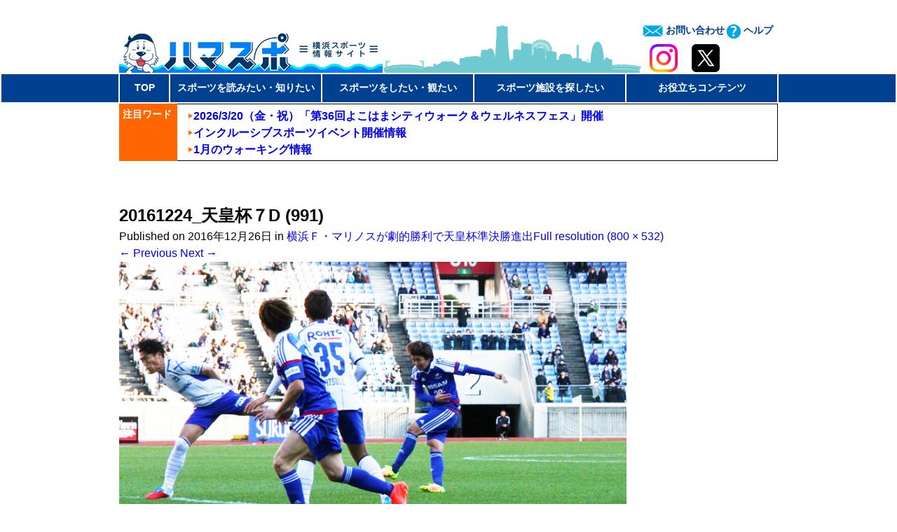

--- FILE ---
content_type: text/html; charset=UTF-8
request_url: https://www.hamaspo.com/news/20161226-01/attachment/20161224_%E5%A4%A9%E7%9A%87%E6%9D%AF%EF%BC%97d-991
body_size: 15255
content:
<!DOCTYPE html>
<!--[if IE 7]>
<html class="ie ie7" lang="ja">
<![endif]-->
<!--[if IE 8]>
<html class="ie ie8" lang="ja">
<![endif]-->
<!--[if !(IE 7) & !(IE 8)]>
<html lang="ja">
<![endif]-->
<html xmlns="http://www.w3.org/1999/xhtml" lang="ja" prefix="og: http://ogp.me/ns# fb: http://ogp.me/ns/fb# article: http://ogp.me/ns/article#">
<head>
<!-- Google tag (gtag.js) -->
<script async src="https://www.googletagmanager.com/gtag/js?id=G-ZX139EQF68"></script>
<script>
  window.dataLayer = window.dataLayer || [];
  function gtag(){dataLayer.push(arguments);}
  gtag('js', new Date());

  gtag('config', 'G-ZX139EQF68');
</script>
	<meta charset="UTF-8">
	<meta name="viewport" content="width=device-width">
	<meta http-equiv="X-UA-Compatible" content="IE=edge,chrome=1">
	<title>20161224_天皇杯７D (991) &nbsp;/&nbsp; 横浜スポーツ情報サイト［ハマスポ］</title>
	<!--<link rel="pingback" href="https://www.hamaspo.com/xmlrpc.php">-->
	<script type="text/javascript" src="https://ajax.googleapis.com/ajax/libs/jquery/1.8.3/jquery.min.js"></script>

	


	<!--[if lt IE 9]>
	<script src="https://www.hamaspo.com/wp-content/themes/hamaspo/js/html5.js"></script>
	<![endif]-->

	<!--[if lt IE 9]>
	<script src="https://www.hamaspo.com/wp-content/themes/hamaspo/js/html5shiv.js"></script>
	<![endif]-->

	<!--[if lt IE 9]>
	<script src="https://www.hamaspo.com/wp-content/themes/hamaspo/js/respond.src.js"></script>
	<![endif]-->

	<!--[if lt IE 9]>
	<script src="https://www.hamaspo.com/wp-content/themes/hamaspo/js/css3-mediaqueries.js"></script>
	<![endif]-->

	<!--[if lt IE 8]>
	<script type="text/javascript" src="IE8.js"></script>
	<![endif]-->

<link rel="stylesheet" type="text/css" href="https://www.hamaspo.com/wp-content/themes/hamaspo/slider/dist/css/slider-pro.css" media="screen"/>
<link rel="stylesheet" type="text/css" href="https://www.hamaspo.com/wp-content/themes/hamaspo/slider/libs/fancybox/jquery.fancybox.css" media="screen"/>
<script type="text/javascript" src="https://www.hamaspo.com/wp-content/themes/hamaspo/slider/libs/jquery-1.11.0.min.js"></script>
<script type="text/javascript" src="https://www.hamaspo.com/wp-content/themes/hamaspo/slider/dist/js/jquery.sliderPro.min.js"></script>
<script type="text/javascript" src="https://www.hamaspo.com/wp-content/themes/hamaspo/slider/libs/fancybox/jquery.fancybox.pack.js"></script>

<script type="text/javascript" src="https://www.hamaspo.com/wp-content/themes/hamaspo/js/jquery.matchHeight.js"></script>

<meta property="og:description" content="横浜スポーツ情報サイト【ハマスポ】横浜のスポーツシーンがわかるニュースやコラムなど、横浜のスポーツに関する情報を多数ご紹介しています！"/>

	

<meta property="og:url" content="https://www.hamaspo.com/news/20161226-01/attachment/20161224_%e5%a4%a9%e7%9a%87%e6%9d%af%ef%bc%97d-991">

	<meta property="og:title" content="20161224_天皇杯７D (991)  /  横浜スポーツ情報サイト［ハマスポ］">
			<meta property="og:image" content="bloginfo('template_directory');?>/images/column_thumbnail_sp.png">
	

</head>


	<meta name='robots' content='max-image-preview:large' />
	<style>img:is([sizes="auto" i], [sizes^="auto," i]) { contain-intrinsic-size: 3000px 1500px }</style>
	<link rel="alternate" type="application/rss+xml" title="横浜スポーツ情報サイト［ハマスポ］ &raquo; フィード" href="https://www.hamaspo.com/feed" />
<link rel="alternate" type="application/rss+xml" title="横浜スポーツ情報サイト［ハマスポ］ &raquo; コメントフィード" href="https://www.hamaspo.com/comments/feed" />
<script type="text/javascript">
/* <![CDATA[ */
window._wpemojiSettings = {"baseUrl":"https:\/\/s.w.org\/images\/core\/emoji\/16.0.1\/72x72\/","ext":".png","svgUrl":"https:\/\/s.w.org\/images\/core\/emoji\/16.0.1\/svg\/","svgExt":".svg","source":{"concatemoji":"https:\/\/www.hamaspo.com\/wp-includes\/js\/wp-emoji-release.min.js?ver=6.8.2"}};
/*! This file is auto-generated */
!function(s,n){var o,i,e;function c(e){try{var t={supportTests:e,timestamp:(new Date).valueOf()};sessionStorage.setItem(o,JSON.stringify(t))}catch(e){}}function p(e,t,n){e.clearRect(0,0,e.canvas.width,e.canvas.height),e.fillText(t,0,0);var t=new Uint32Array(e.getImageData(0,0,e.canvas.width,e.canvas.height).data),a=(e.clearRect(0,0,e.canvas.width,e.canvas.height),e.fillText(n,0,0),new Uint32Array(e.getImageData(0,0,e.canvas.width,e.canvas.height).data));return t.every(function(e,t){return e===a[t]})}function u(e,t){e.clearRect(0,0,e.canvas.width,e.canvas.height),e.fillText(t,0,0);for(var n=e.getImageData(16,16,1,1),a=0;a<n.data.length;a++)if(0!==n.data[a])return!1;return!0}function f(e,t,n,a){switch(t){case"flag":return n(e,"\ud83c\udff3\ufe0f\u200d\u26a7\ufe0f","\ud83c\udff3\ufe0f\u200b\u26a7\ufe0f")?!1:!n(e,"\ud83c\udde8\ud83c\uddf6","\ud83c\udde8\u200b\ud83c\uddf6")&&!n(e,"\ud83c\udff4\udb40\udc67\udb40\udc62\udb40\udc65\udb40\udc6e\udb40\udc67\udb40\udc7f","\ud83c\udff4\u200b\udb40\udc67\u200b\udb40\udc62\u200b\udb40\udc65\u200b\udb40\udc6e\u200b\udb40\udc67\u200b\udb40\udc7f");case"emoji":return!a(e,"\ud83e\udedf")}return!1}function g(e,t,n,a){var r="undefined"!=typeof WorkerGlobalScope&&self instanceof WorkerGlobalScope?new OffscreenCanvas(300,150):s.createElement("canvas"),o=r.getContext("2d",{willReadFrequently:!0}),i=(o.textBaseline="top",o.font="600 32px Arial",{});return e.forEach(function(e){i[e]=t(o,e,n,a)}),i}function t(e){var t=s.createElement("script");t.src=e,t.defer=!0,s.head.appendChild(t)}"undefined"!=typeof Promise&&(o="wpEmojiSettingsSupports",i=["flag","emoji"],n.supports={everything:!0,everythingExceptFlag:!0},e=new Promise(function(e){s.addEventListener("DOMContentLoaded",e,{once:!0})}),new Promise(function(t){var n=function(){try{var e=JSON.parse(sessionStorage.getItem(o));if("object"==typeof e&&"number"==typeof e.timestamp&&(new Date).valueOf()<e.timestamp+604800&&"object"==typeof e.supportTests)return e.supportTests}catch(e){}return null}();if(!n){if("undefined"!=typeof Worker&&"undefined"!=typeof OffscreenCanvas&&"undefined"!=typeof URL&&URL.createObjectURL&&"undefined"!=typeof Blob)try{var e="postMessage("+g.toString()+"("+[JSON.stringify(i),f.toString(),p.toString(),u.toString()].join(",")+"));",a=new Blob([e],{type:"text/javascript"}),r=new Worker(URL.createObjectURL(a),{name:"wpTestEmojiSupports"});return void(r.onmessage=function(e){c(n=e.data),r.terminate(),t(n)})}catch(e){}c(n=g(i,f,p,u))}t(n)}).then(function(e){for(var t in e)n.supports[t]=e[t],n.supports.everything=n.supports.everything&&n.supports[t],"flag"!==t&&(n.supports.everythingExceptFlag=n.supports.everythingExceptFlag&&n.supports[t]);n.supports.everythingExceptFlag=n.supports.everythingExceptFlag&&!n.supports.flag,n.DOMReady=!1,n.readyCallback=function(){n.DOMReady=!0}}).then(function(){return e}).then(function(){var e;n.supports.everything||(n.readyCallback(),(e=n.source||{}).concatemoji?t(e.concatemoji):e.wpemoji&&e.twemoji&&(t(e.twemoji),t(e.wpemoji)))}))}((window,document),window._wpemojiSettings);
/* ]]> */
</script>
<link rel='stylesheet' id='toolbar.css-css' href='https://www.hamaspo.com/wp-content/plugins/google-language-translator/css/toolbar.css?ver=6.8.2' type='text/css' media='all' />
<link rel='stylesheet' id='style.css-css' href='https://www.hamaspo.com/wp-content/plugins/google-language-translator/css/style.css?ver=6.8.2' type='text/css' media='all' />
<style id='wp-emoji-styles-inline-css' type='text/css'>

	img.wp-smiley, img.emoji {
		display: inline !important;
		border: none !important;
		box-shadow: none !important;
		height: 1em !important;
		width: 1em !important;
		margin: 0 0.07em !important;
		vertical-align: -0.1em !important;
		background: none !important;
		padding: 0 !important;
	}
</style>
<link rel='stylesheet' id='wp-block-library-css' href='https://www.hamaspo.com/wp-includes/css/dist/block-library/style.min.css?ver=6.8.2' type='text/css' media='all' />
<style id='wp-block-library-inline-css' type='text/css'>
.vk-cols--reverse{flex-direction:row-reverse}.vk-cols--hasbtn{margin-bottom:0}.vk-cols--hasbtn>.row>.vk_gridColumn_item,.vk-cols--hasbtn>.wp-block-column{position:relative;padding-bottom:3em}.vk-cols--hasbtn>.row>.vk_gridColumn_item>.wp-block-buttons,.vk-cols--hasbtn>.row>.vk_gridColumn_item>.vk_button,.vk-cols--hasbtn>.wp-block-column>.wp-block-buttons,.vk-cols--hasbtn>.wp-block-column>.vk_button{position:absolute;bottom:0;width:100%}.vk-cols--fit.wp-block-columns{gap:0}.vk-cols--fit.wp-block-columns,.vk-cols--fit.wp-block-columns:not(.is-not-stacked-on-mobile){margin-top:0;margin-bottom:0;justify-content:space-between}.vk-cols--fit.wp-block-columns>.wp-block-column *:last-child,.vk-cols--fit.wp-block-columns:not(.is-not-stacked-on-mobile)>.wp-block-column *:last-child{margin-bottom:0}.vk-cols--fit.wp-block-columns>.wp-block-column>.wp-block-cover,.vk-cols--fit.wp-block-columns:not(.is-not-stacked-on-mobile)>.wp-block-column>.wp-block-cover{margin-top:0}.vk-cols--fit.wp-block-columns.has-background,.vk-cols--fit.wp-block-columns:not(.is-not-stacked-on-mobile).has-background{padding:0}@media(max-width: 599px){.vk-cols--fit.wp-block-columns:not(.has-background)>.wp-block-column:not(.has-background),.vk-cols--fit.wp-block-columns:not(.is-not-stacked-on-mobile):not(.has-background)>.wp-block-column:not(.has-background){padding-left:0 !important;padding-right:0 !important}}@media(min-width: 782px){.vk-cols--fit.wp-block-columns .block-editor-block-list__block.wp-block-column:not(:first-child),.vk-cols--fit.wp-block-columns>.wp-block-column:not(:first-child),.vk-cols--fit.wp-block-columns:not(.is-not-stacked-on-mobile) .block-editor-block-list__block.wp-block-column:not(:first-child),.vk-cols--fit.wp-block-columns:not(.is-not-stacked-on-mobile)>.wp-block-column:not(:first-child){margin-left:0}}@media(min-width: 600px)and (max-width: 781px){.vk-cols--fit.wp-block-columns .wp-block-column:nth-child(2n),.vk-cols--fit.wp-block-columns:not(.is-not-stacked-on-mobile) .wp-block-column:nth-child(2n){margin-left:0}.vk-cols--fit.wp-block-columns .wp-block-column:not(:only-child),.vk-cols--fit.wp-block-columns:not(.is-not-stacked-on-mobile) .wp-block-column:not(:only-child){flex-basis:50% !important}}.vk-cols--fit--gap1.wp-block-columns{gap:1px}@media(min-width: 600px)and (max-width: 781px){.vk-cols--fit--gap1.wp-block-columns .wp-block-column:not(:only-child){flex-basis:calc(50% - 1px) !important}}.vk-cols--fit.vk-cols--grid>.block-editor-block-list__block,.vk-cols--fit.vk-cols--grid>.wp-block-column,.vk-cols--fit.vk-cols--grid:not(.is-not-stacked-on-mobile)>.block-editor-block-list__block,.vk-cols--fit.vk-cols--grid:not(.is-not-stacked-on-mobile)>.wp-block-column{flex-basis:50%;box-sizing:border-box}@media(max-width: 599px){.vk-cols--fit.vk-cols--grid.vk-cols--grid--alignfull>.wp-block-column:nth-child(2)>.wp-block-cover,.vk-cols--fit.vk-cols--grid.vk-cols--grid--alignfull>.wp-block-column:nth-child(2)>.vk_outer,.vk-cols--fit.vk-cols--grid:not(.is-not-stacked-on-mobile).vk-cols--grid--alignfull>.wp-block-column:nth-child(2)>.wp-block-cover,.vk-cols--fit.vk-cols--grid:not(.is-not-stacked-on-mobile).vk-cols--grid--alignfull>.wp-block-column:nth-child(2)>.vk_outer{width:100vw;margin-right:calc((100% - 100vw)/2);margin-left:calc((100% - 100vw)/2)}}@media(min-width: 600px){.vk-cols--fit.vk-cols--grid.vk-cols--grid--alignfull>.wp-block-column:nth-child(2)>.wp-block-cover,.vk-cols--fit.vk-cols--grid.vk-cols--grid--alignfull>.wp-block-column:nth-child(2)>.vk_outer,.vk-cols--fit.vk-cols--grid:not(.is-not-stacked-on-mobile).vk-cols--grid--alignfull>.wp-block-column:nth-child(2)>.wp-block-cover,.vk-cols--fit.vk-cols--grid:not(.is-not-stacked-on-mobile).vk-cols--grid--alignfull>.wp-block-column:nth-child(2)>.vk_outer{margin-right:calc(100% - 50vw);width:50vw}}@media(min-width: 600px){.vk-cols--fit.vk-cols--grid.vk-cols--grid--alignfull.vk-cols--reverse>.wp-block-column,.vk-cols--fit.vk-cols--grid:not(.is-not-stacked-on-mobile).vk-cols--grid--alignfull.vk-cols--reverse>.wp-block-column{margin-left:0;margin-right:0}.vk-cols--fit.vk-cols--grid.vk-cols--grid--alignfull.vk-cols--reverse>.wp-block-column:nth-child(2)>.wp-block-cover,.vk-cols--fit.vk-cols--grid.vk-cols--grid--alignfull.vk-cols--reverse>.wp-block-column:nth-child(2)>.vk_outer,.vk-cols--fit.vk-cols--grid:not(.is-not-stacked-on-mobile).vk-cols--grid--alignfull.vk-cols--reverse>.wp-block-column:nth-child(2)>.wp-block-cover,.vk-cols--fit.vk-cols--grid:not(.is-not-stacked-on-mobile).vk-cols--grid--alignfull.vk-cols--reverse>.wp-block-column:nth-child(2)>.vk_outer{margin-left:calc(100% - 50vw)}}.vk-cols--menu h2,.vk-cols--menu h3,.vk-cols--menu h4,.vk-cols--menu h5{margin-bottom:.2em;text-shadow:#000 0 0 10px}.vk-cols--menu h2:first-child,.vk-cols--menu h3:first-child,.vk-cols--menu h4:first-child,.vk-cols--menu h5:first-child{margin-top:0}.vk-cols--menu p{margin-bottom:1rem;text-shadow:#000 0 0 10px}.vk-cols--menu .wp-block-cover__inner-container:last-child{margin-bottom:0}.vk-cols--fitbnrs .wp-block-column .wp-block-cover:hover img{filter:unset}.vk-cols--fitbnrs .wp-block-column .wp-block-cover:hover{background-color:unset}.vk-cols--fitbnrs .wp-block-column .wp-block-cover:hover .wp-block-cover__image-background{filter:unset !important}.vk-cols--fitbnrs .wp-block-cover .wp-block-cover__inner-container{position:absolute;height:100%;width:100%}.vk-cols--fitbnrs .vk_button{height:100%;margin:0}.vk-cols--fitbnrs .vk_button .vk_button_btn,.vk-cols--fitbnrs .vk_button .btn{height:100%;width:100%;border:none;box-shadow:none;background-color:unset !important;transition:unset}.vk-cols--fitbnrs .vk_button .vk_button_btn:hover,.vk-cols--fitbnrs .vk_button .btn:hover{transition:unset}.vk-cols--fitbnrs .vk_button .vk_button_btn:after,.vk-cols--fitbnrs .vk_button .btn:after{border:none}.vk-cols--fitbnrs .vk_button .vk_button_link_txt{width:100%;position:absolute;top:50%;left:50%;transform:translateY(-50%) translateX(-50%);font-size:2rem;text-shadow:#000 0 0 10px}.vk-cols--fitbnrs .vk_button .vk_button_link_subCaption{width:100%;position:absolute;top:calc(50% + 2.2em);left:50%;transform:translateY(-50%) translateX(-50%);text-shadow:#000 0 0 10px}@media(min-width: 992px){.vk-cols--media.wp-block-columns{gap:3rem}}.vk-fit-map figure{margin-bottom:0}.vk-fit-map iframe{position:relative;margin-bottom:0;display:block;max-height:400px;width:100vw}.vk-fit-map:is(.alignfull,.alignwide) div{max-width:100%}.vk-table--th--width25 :where(tr>*:first-child){width:25%}.vk-table--th--width30 :where(tr>*:first-child){width:30%}.vk-table--th--width35 :where(tr>*:first-child){width:35%}.vk-table--th--width40 :where(tr>*:first-child){width:40%}.vk-table--th--bg-bright :where(tr>*:first-child){background-color:var(--wp--preset--color--bg-secondary, rgba(0, 0, 0, 0.05))}@media(max-width: 599px){.vk-table--mobile-block :is(th,td){width:100%;display:block}.vk-table--mobile-block.wp-block-table table :is(th,td){border-top:none}}.vk-table--width--th25 :where(tr>*:first-child){width:25%}.vk-table--width--th30 :where(tr>*:first-child){width:30%}.vk-table--width--th35 :where(tr>*:first-child){width:35%}.vk-table--width--th40 :where(tr>*:first-child){width:40%}.no-margin{margin:0}@media(max-width: 599px){.wp-block-image.vk-aligncenter--mobile>.alignright{float:none;margin-left:auto;margin-right:auto}.vk-no-padding-horizontal--mobile{padding-left:0 !important;padding-right:0 !important}}
/* VK Color Palettes */
</style>
<style id='classic-theme-styles-inline-css' type='text/css'>
/*! This file is auto-generated */
.wp-block-button__link{color:#fff;background-color:#32373c;border-radius:9999px;box-shadow:none;text-decoration:none;padding:calc(.667em + 2px) calc(1.333em + 2px);font-size:1.125em}.wp-block-file__button{background:#32373c;color:#fff;text-decoration:none}
</style>
<link rel='stylesheet' id='vk-components-style-css' href='https://www.hamaspo.com/wp-content/plugins/vk-blocks/vendor/vektor-inc/vk-component/src//assets/css/vk-components.css?ver=1.6.5' type='text/css' media='all' />
<style id='global-styles-inline-css' type='text/css'>
:root{--wp--preset--aspect-ratio--square: 1;--wp--preset--aspect-ratio--4-3: 4/3;--wp--preset--aspect-ratio--3-4: 3/4;--wp--preset--aspect-ratio--3-2: 3/2;--wp--preset--aspect-ratio--2-3: 2/3;--wp--preset--aspect-ratio--16-9: 16/9;--wp--preset--aspect-ratio--9-16: 9/16;--wp--preset--color--black: #000000;--wp--preset--color--cyan-bluish-gray: #abb8c3;--wp--preset--color--white: #ffffff;--wp--preset--color--pale-pink: #f78da7;--wp--preset--color--vivid-red: #cf2e2e;--wp--preset--color--luminous-vivid-orange: #ff6900;--wp--preset--color--luminous-vivid-amber: #fcb900;--wp--preset--color--light-green-cyan: #7bdcb5;--wp--preset--color--vivid-green-cyan: #00d084;--wp--preset--color--pale-cyan-blue: #8ed1fc;--wp--preset--color--vivid-cyan-blue: #0693e3;--wp--preset--color--vivid-purple: #9b51e0;--wp--preset--gradient--vivid-cyan-blue-to-vivid-purple: linear-gradient(135deg,rgba(6,147,227,1) 0%,rgb(155,81,224) 100%);--wp--preset--gradient--light-green-cyan-to-vivid-green-cyan: linear-gradient(135deg,rgb(122,220,180) 0%,rgb(0,208,130) 100%);--wp--preset--gradient--luminous-vivid-amber-to-luminous-vivid-orange: linear-gradient(135deg,rgba(252,185,0,1) 0%,rgba(255,105,0,1) 100%);--wp--preset--gradient--luminous-vivid-orange-to-vivid-red: linear-gradient(135deg,rgba(255,105,0,1) 0%,rgb(207,46,46) 100%);--wp--preset--gradient--very-light-gray-to-cyan-bluish-gray: linear-gradient(135deg,rgb(238,238,238) 0%,rgb(169,184,195) 100%);--wp--preset--gradient--cool-to-warm-spectrum: linear-gradient(135deg,rgb(74,234,220) 0%,rgb(151,120,209) 20%,rgb(207,42,186) 40%,rgb(238,44,130) 60%,rgb(251,105,98) 80%,rgb(254,248,76) 100%);--wp--preset--gradient--blush-light-purple: linear-gradient(135deg,rgb(255,206,236) 0%,rgb(152,150,240) 100%);--wp--preset--gradient--blush-bordeaux: linear-gradient(135deg,rgb(254,205,165) 0%,rgb(254,45,45) 50%,rgb(107,0,62) 100%);--wp--preset--gradient--luminous-dusk: linear-gradient(135deg,rgb(255,203,112) 0%,rgb(199,81,192) 50%,rgb(65,88,208) 100%);--wp--preset--gradient--pale-ocean: linear-gradient(135deg,rgb(255,245,203) 0%,rgb(182,227,212) 50%,rgb(51,167,181) 100%);--wp--preset--gradient--electric-grass: linear-gradient(135deg,rgb(202,248,128) 0%,rgb(113,206,126) 100%);--wp--preset--gradient--midnight: linear-gradient(135deg,rgb(2,3,129) 0%,rgb(40,116,252) 100%);--wp--preset--font-size--small: 13px;--wp--preset--font-size--medium: 20px;--wp--preset--font-size--large: 36px;--wp--preset--font-size--x-large: 42px;--wp--preset--spacing--20: 0.44rem;--wp--preset--spacing--30: 0.67rem;--wp--preset--spacing--40: 1rem;--wp--preset--spacing--50: 1.5rem;--wp--preset--spacing--60: 2.25rem;--wp--preset--spacing--70: 3.38rem;--wp--preset--spacing--80: 5.06rem;--wp--preset--shadow--natural: 6px 6px 9px rgba(0, 0, 0, 0.2);--wp--preset--shadow--deep: 12px 12px 50px rgba(0, 0, 0, 0.4);--wp--preset--shadow--sharp: 6px 6px 0px rgba(0, 0, 0, 0.2);--wp--preset--shadow--outlined: 6px 6px 0px -3px rgba(255, 255, 255, 1), 6px 6px rgba(0, 0, 0, 1);--wp--preset--shadow--crisp: 6px 6px 0px rgba(0, 0, 0, 1);}:where(.is-layout-flex){gap: 0.5em;}:where(.is-layout-grid){gap: 0.5em;}body .is-layout-flex{display: flex;}.is-layout-flex{flex-wrap: wrap;align-items: center;}.is-layout-flex > :is(*, div){margin: 0;}body .is-layout-grid{display: grid;}.is-layout-grid > :is(*, div){margin: 0;}:where(.wp-block-columns.is-layout-flex){gap: 2em;}:where(.wp-block-columns.is-layout-grid){gap: 2em;}:where(.wp-block-post-template.is-layout-flex){gap: 1.25em;}:where(.wp-block-post-template.is-layout-grid){gap: 1.25em;}.has-black-color{color: var(--wp--preset--color--black) !important;}.has-cyan-bluish-gray-color{color: var(--wp--preset--color--cyan-bluish-gray) !important;}.has-white-color{color: var(--wp--preset--color--white) !important;}.has-pale-pink-color{color: var(--wp--preset--color--pale-pink) !important;}.has-vivid-red-color{color: var(--wp--preset--color--vivid-red) !important;}.has-luminous-vivid-orange-color{color: var(--wp--preset--color--luminous-vivid-orange) !important;}.has-luminous-vivid-amber-color{color: var(--wp--preset--color--luminous-vivid-amber) !important;}.has-light-green-cyan-color{color: var(--wp--preset--color--light-green-cyan) !important;}.has-vivid-green-cyan-color{color: var(--wp--preset--color--vivid-green-cyan) !important;}.has-pale-cyan-blue-color{color: var(--wp--preset--color--pale-cyan-blue) !important;}.has-vivid-cyan-blue-color{color: var(--wp--preset--color--vivid-cyan-blue) !important;}.has-vivid-purple-color{color: var(--wp--preset--color--vivid-purple) !important;}.has-black-background-color{background-color: var(--wp--preset--color--black) !important;}.has-cyan-bluish-gray-background-color{background-color: var(--wp--preset--color--cyan-bluish-gray) !important;}.has-white-background-color{background-color: var(--wp--preset--color--white) !important;}.has-pale-pink-background-color{background-color: var(--wp--preset--color--pale-pink) !important;}.has-vivid-red-background-color{background-color: var(--wp--preset--color--vivid-red) !important;}.has-luminous-vivid-orange-background-color{background-color: var(--wp--preset--color--luminous-vivid-orange) !important;}.has-luminous-vivid-amber-background-color{background-color: var(--wp--preset--color--luminous-vivid-amber) !important;}.has-light-green-cyan-background-color{background-color: var(--wp--preset--color--light-green-cyan) !important;}.has-vivid-green-cyan-background-color{background-color: var(--wp--preset--color--vivid-green-cyan) !important;}.has-pale-cyan-blue-background-color{background-color: var(--wp--preset--color--pale-cyan-blue) !important;}.has-vivid-cyan-blue-background-color{background-color: var(--wp--preset--color--vivid-cyan-blue) !important;}.has-vivid-purple-background-color{background-color: var(--wp--preset--color--vivid-purple) !important;}.has-black-border-color{border-color: var(--wp--preset--color--black) !important;}.has-cyan-bluish-gray-border-color{border-color: var(--wp--preset--color--cyan-bluish-gray) !important;}.has-white-border-color{border-color: var(--wp--preset--color--white) !important;}.has-pale-pink-border-color{border-color: var(--wp--preset--color--pale-pink) !important;}.has-vivid-red-border-color{border-color: var(--wp--preset--color--vivid-red) !important;}.has-luminous-vivid-orange-border-color{border-color: var(--wp--preset--color--luminous-vivid-orange) !important;}.has-luminous-vivid-amber-border-color{border-color: var(--wp--preset--color--luminous-vivid-amber) !important;}.has-light-green-cyan-border-color{border-color: var(--wp--preset--color--light-green-cyan) !important;}.has-vivid-green-cyan-border-color{border-color: var(--wp--preset--color--vivid-green-cyan) !important;}.has-pale-cyan-blue-border-color{border-color: var(--wp--preset--color--pale-cyan-blue) !important;}.has-vivid-cyan-blue-border-color{border-color: var(--wp--preset--color--vivid-cyan-blue) !important;}.has-vivid-purple-border-color{border-color: var(--wp--preset--color--vivid-purple) !important;}.has-vivid-cyan-blue-to-vivid-purple-gradient-background{background: var(--wp--preset--gradient--vivid-cyan-blue-to-vivid-purple) !important;}.has-light-green-cyan-to-vivid-green-cyan-gradient-background{background: var(--wp--preset--gradient--light-green-cyan-to-vivid-green-cyan) !important;}.has-luminous-vivid-amber-to-luminous-vivid-orange-gradient-background{background: var(--wp--preset--gradient--luminous-vivid-amber-to-luminous-vivid-orange) !important;}.has-luminous-vivid-orange-to-vivid-red-gradient-background{background: var(--wp--preset--gradient--luminous-vivid-orange-to-vivid-red) !important;}.has-very-light-gray-to-cyan-bluish-gray-gradient-background{background: var(--wp--preset--gradient--very-light-gray-to-cyan-bluish-gray) !important;}.has-cool-to-warm-spectrum-gradient-background{background: var(--wp--preset--gradient--cool-to-warm-spectrum) !important;}.has-blush-light-purple-gradient-background{background: var(--wp--preset--gradient--blush-light-purple) !important;}.has-blush-bordeaux-gradient-background{background: var(--wp--preset--gradient--blush-bordeaux) !important;}.has-luminous-dusk-gradient-background{background: var(--wp--preset--gradient--luminous-dusk) !important;}.has-pale-ocean-gradient-background{background: var(--wp--preset--gradient--pale-ocean) !important;}.has-electric-grass-gradient-background{background: var(--wp--preset--gradient--electric-grass) !important;}.has-midnight-gradient-background{background: var(--wp--preset--gradient--midnight) !important;}.has-small-font-size{font-size: var(--wp--preset--font-size--small) !important;}.has-medium-font-size{font-size: var(--wp--preset--font-size--medium) !important;}.has-large-font-size{font-size: var(--wp--preset--font-size--large) !important;}.has-x-large-font-size{font-size: var(--wp--preset--font-size--x-large) !important;}
:where(.wp-block-post-template.is-layout-flex){gap: 1.25em;}:where(.wp-block-post-template.is-layout-grid){gap: 1.25em;}
:where(.wp-block-columns.is-layout-flex){gap: 2em;}:where(.wp-block-columns.is-layout-grid){gap: 2em;}
:root :where(.wp-block-pullquote){font-size: 1.5em;line-height: 1.6;}
</style>
<link rel='stylesheet' id='contact-form-7-css' href='https://www.hamaspo.com/wp-content/plugins/contact-form-7/includes/css/styles.css?ver=6.1.1' type='text/css' media='all' />
<link rel='stylesheet' id='jquery-ui-dialog-min-css-css' href='https://www.hamaspo.com/wp-includes/css/jquery-ui-dialog.min.css?ver=6.8.2' type='text/css' media='all' />
<link rel='stylesheet' id='contact-form-7-confirm-plus-css' href='https://www.hamaspo.com/wp-content/plugins/confirm-plus-contact-form-7/assets/css/styles.css?ver=20220213_235024' type='text/css' media='all' />
<link rel='stylesheet' id='wp-pagenavi-css' href='https://www.hamaspo.com/wp-content/plugins/wp-pagenavi/pagenavi-css.css?ver=2.70' type='text/css' media='all' />
<link rel='stylesheet' id='vk-swiper-style-css' href='https://www.hamaspo.com/wp-content/plugins/vk-blocks/vendor/vektor-inc/vk-swiper/src/assets/css/swiper-bundle.min.css?ver=11.0.2' type='text/css' media='all' />
<link rel='stylesheet' id='vkblocks-bootstrap-css' href='https://www.hamaspo.com/wp-content/plugins/vk-blocks/build/bootstrap_vk_using.css?ver=4.3.1' type='text/css' media='all' />
<link rel='stylesheet' id='genericons-css' href='https://www.hamaspo.com/wp-content/themes/hamaspo/genericons/genericons.css?ver=3.03' type='text/css' media='all' />
<link rel='stylesheet' id='hamaspotheme-style-css' href='https://www.hamaspo.com/wp-content/themes/hamaspo/style.css?ver=2022-10-15' type='text/css' media='screen' />
<link rel='stylesheet' id='hamaspotheme-print-css' href='https://www.hamaspo.com/wp-content/themes/hamaspo/print.css?ver=2015-03-01' type='text/css' media='print' />
<!--[if lt IE 9]>
<link rel='stylesheet' id='hamaspotheme-ie-css' href='https://www.hamaspo.com/wp-content/themes/hamaspo/css/ie.css?ver=2013-07-18' type='text/css' media='all' />
<![endif]-->
<link rel='stylesheet' id='vk-blocks-build-css-css' href='https://www.hamaspo.com/wp-content/plugins/vk-blocks/build/block-build.css?ver=1.109.0.1' type='text/css' media='all' />
<style id='vk-blocks-build-css-inline-css' type='text/css'>
:root {--vk_flow-arrow: url(https://www.hamaspo.com/wp-content/plugins/vk-blocks/inc/vk-blocks/images/arrow_bottom.svg);--vk_image-mask-circle: url(https://www.hamaspo.com/wp-content/plugins/vk-blocks/inc/vk-blocks/images/circle.svg);--vk_image-mask-wave01: url(https://www.hamaspo.com/wp-content/plugins/vk-blocks/inc/vk-blocks/images/wave01.svg);--vk_image-mask-wave02: url(https://www.hamaspo.com/wp-content/plugins/vk-blocks/inc/vk-blocks/images/wave02.svg);--vk_image-mask-wave03: url(https://www.hamaspo.com/wp-content/plugins/vk-blocks/inc/vk-blocks/images/wave03.svg);--vk_image-mask-wave04: url(https://www.hamaspo.com/wp-content/plugins/vk-blocks/inc/vk-blocks/images/wave04.svg);}
:root { --vk-size-text: 16px; /* --vk-color-primary is deprecated. */ --vk-color-primary:#337ab7; }

	:root {

		--vk-balloon-border-width:1px;

		--vk-balloon-speech-offset:-12px;
	}
	
</style>
<link rel='stylesheet' id='vk-font-awesome-css' href='https://www.hamaspo.com/wp-content/plugins/vk-blocks/vendor/vektor-inc/font-awesome-versions/src/versions/6/css/all.min.css?ver=6.4.2' type='text/css' media='all' />
<script type="text/javascript" src="https://www.hamaspo.com/wp-includes/js/jquery/jquery.min.js?ver=3.7.1" id="jquery-core-js"></script>
<script type="text/javascript" src="https://www.hamaspo.com/wp-includes/js/jquery/jquery-migrate.min.js?ver=3.4.1" id="jquery-migrate-js"></script>
<script type="text/javascript" src="https://www.hamaspo.com/wp-content/plugins/google-language-translator/js/flags.js?ver=6.8.2" id="flags-js"></script>
<script type="text/javascript" src="https://www.hamaspo.com/wp-content/plugins/google-language-translator/js/toolbar.js?ver=6.8.2" id="my-toolbar-script-js"></script>
<script type="text/javascript" src="https://www.hamaspo.com/wp-content/plugins/google-language-translator/js/load-toolbar.js?ver=6.8.2" id="my-load-toolbar-script-js"></script>
<link rel="https://api.w.org/" href="https://www.hamaspo.com/wp-json/" /><link rel="alternate" title="JSON" type="application/json" href="https://www.hamaspo.com/wp-json/wp/v2/media/39453" /><meta name="generator" content="WordPress 6.8.2" />
<link rel="alternate" title="oEmbed (JSON)" type="application/json+oembed" href="https://www.hamaspo.com/wp-json/oembed/1.0/embed?url=https%3A%2F%2Fwww.hamaspo.com%2Fnews%2F20161226-01%2Fattachment%2F20161224_%25e5%25a4%25a9%25e7%259a%2587%25e6%259d%25af%25ef%25bc%2597d-991" />
<link rel="alternate" title="oEmbed (XML)" type="text/xml+oembed" href="https://www.hamaspo.com/wp-json/oembed/1.0/embed?url=https%3A%2F%2Fwww.hamaspo.com%2Fnews%2F20161226-01%2Fattachment%2F20161224_%25e5%25a4%25a9%25e7%259a%2587%25e6%259d%25af%25ef%25bc%2597d-991&#038;format=xml" />
<!-- Favicon Rotator -->
<!-- End Favicon Rotator -->
<style type="text/css">#flags {display:none !important; }p.hello { font-size:12px; color:darkgray; }#google_language_translator, #flags { text-align:left; }#google_language_translator, #language { clear:both; width:auto !important; text-align:right; }#language { float:right; }#flags { text-align:right; width:165px; float:right; clear:right; }#flags ul { float:right !important; }p.hello { text-align:right; float:right; clear:both; }.glt-clear { height:0px; clear:both; margin:0px; padding:0px; }#flags { width:165px; }#flags a { display:inline-block; margin-left:2px; }#google_language_translator a {display: none !important; }.goog-te-gadget {color:transparent !important;}.goog-te-gadget { font-size:0px !important; }.goog-branding { display:none; }.goog-te-banner-frame{visibility:hidden !important;}body { top:0px !important;}</style><link rel="icon" href="https://www.hamaspo.com/files/2024/12/cropped-main-32x32.png" sizes="32x32" />
<link rel="icon" href="https://www.hamaspo.com/files/2024/12/cropped-main-192x192.png" sizes="192x192" />
<link rel="apple-touch-icon" href="https://www.hamaspo.com/files/2024/12/cropped-main-180x180.png" />
<meta name="msapplication-TileImage" content="https://www.hamaspo.com/files/2024/12/cropped-main-270x270.png" />
		<style type="text/css" id="wp-custom-css">
			@media screen and (min-width: 481px) {
    div.colums_txt_sectin img {
        max-width: 100%;
    }
}
.colums_txt_sectin ol{
		padding: initial;
    margin: 0;
    outline: 0;
	    display: block;
    list-style-type: decimal;
    margin-block-start: 1em;
    margin-block-end: 1em;
    margin-inline-start: 0px;
    margin-inline-end: 0px;
    padding-inline-start: 40px;
    unicode-bidi: isolate;
}
.colums_txt_sectin ul{
		padding: initial;
    margin: 0;
    outline: 0;
	    display: block;
    list-style-type: disc;
    margin-block-start: 1em;
    margin-block-end: 1em;
    margin-inline-start: 0px;
    margin-inline-end: 0px;
    padding-inline-start: 40px;
    unicode-bidi: isolate;
}

@media screen and (max-width: 480px) {
    .slider_bottom {
        width: 320px;
        margin: -10px auto 30px auto;
    }
}
.wp-block-file__button {
    background: #32373c;
    color: #fff;
    text-decoration: none;
    padding: 0.5em 1em;
}
@media screen and (min-width: 481px) {
    .inq_form_one_rec_center {
        text-align: center;
			margin-bottom:50px;
    }
}		</style>
			<script>

		jQuery(document).ready(function() {


		    var pagetop = jQuery('.junp_top');

		    pagetop.click(function () {
		        jQuery('body, html').animate({ scrollTop: 0 }, 1500);
		        return false;
		    });

		    jQuery("#manu_table td").hover(function() {
			jQuery(this).children('div.menulist').show();
			}, function() {
				jQuery(this).children('div.menulist').hide();
			});

		    jQuery(".archive-list").on("click",function(){
				jQuery(this).children('li.archive_month_title').next().fadeToggle();
				jQuery(this).children('li.archive_month_title').toggleClass('active');
				jQuery(this).children('img.news_archive_close').toggleClass('news_archive_active_arrow');
			});
			jQuery(".archive-list-ctopics").on("click",function(){
				jQuery(this).children('li.archive_month_title').next().fadeToggle();
				jQuery(this).children('li.archive_month_title').toggleClass('active');
				jQuery(this).children('img.ctopics_archive_close').toggleClass('ctopics_archive_active_arrow');
			});
			jQuery('.facilities_title_sky,.facilities_title_blue').on("click",function(){
				jQuery(this).next('.facilities_list').slideToggle();
				jQuery(this).next('.facilities_list').toggleClass('active_facilities');	
				jQuery(this).next('.facilities_list').children('.facilities_one_rec').toggleClass('active_facilities_one_rec');	
		
				jQuery(this).children('img.facilities_arrow_close').toggle();
				jQuery(this).children('span').children('img.facilities_arrow_close').toggle();

			});

			$( '#topslider' ).sliderPro({
				width: '80%',
				height: 500,
				aspectRatio: 1.5,
				visibleSize: '100%',
				forceSize: 'fullWidth'
			});

			// instantiate fancybox when a link is clicked
			$( '#topslider .sp-image' ).parent( 'a' ).on( 'click', function( event ) {
				event.preventDefault();

				// check if the clicked link is also used in swiping the slider
				// by checking if the link has the 'sp-swiping' class attached.
				// if the slider is not being swiped, open the lightbox programmatically,
				// at the correct index
				if ( $( '#topslider' ).hasClass( 'sp-swiping' ) === false ) {
					$.fancybox.open( $( '#topslider .sp-image' ).parent( 'a' ), { index: $( this ).parents( '.sp-slide' ).index() } );
				}
			});
			//$('.syumokuList a').matchHeight();
		});
	</script>


<script src="https://apis.google.com/js/platform.js" async defer>
  {lang: 'ja'}
</script>

<style>
article, aside, figure, figcaption, footer, header, nav, section {
display: block;
}
</style>

<body>


	    <div id="top_sp" class="sp">
	<a href="#top"></a>
		<h1 id="logo_sp">
		    <a href="https://www.hamaspo.com"><img src="https://www.hamaspo.com/wp-content/themes/hamaspo/images/hamaspo_logo_pc.png" alt="ハマスポロゴ" class="logo"/>ハマスポ</a></h1>
            <div class="header_inquiry_sp">
                <ul>
                    <li><a href="https://www.hamaspo.com/inquiry"><img src="https://www.hamaspo.com/wp-content/themes/hamaspo/images/inquiry_icon.png" alt="お問い合わせアイコン" /></a></li>
                    <li><a href="https://www.hamaspo.com/faq"><img src="https://www.hamaspo.com/wp-content/themes/hamaspo/images/help_icon.png" alt="ヘルプアイコン" /></a></li>
                </ul>
            </div>
<div class="cl">&nbsp;</div>

        <div class="yokohama_silhouette_sp">
        	<img src="https://www.hamaspo.com/wp-content/themes/hamaspo/images/yokohama_silhouette.png" alt="横浜市風景シルエット" />
		</div>

          <div class="sns_icon_header_sp">
           <ul>
           <li><a href="https://www.instagram.com/hamaspo/" target="_blank"><img src="https://www.hamaspo.com/wp-content/themes/hamaspo/images/Instagram_icon_sp.png" alt="ハマスポ公式Instagram" /></a></li>
            <li><a href="https://x.com/hamaspo_com" target="_blank"><img src="https://www.hamaspo.com/wp-content/themes/hamaspo/images/twitter_icon_sp.png" alt="ハマスポ公式X" /></a></li>
            <li><a href="line://msg/text/%e6%a8%aa%e6%b5%9c%e3%82%b9%e3%83%9d%e3%83%bc%e3%83%84%e6%83%85%e5%a0%b1%e3%82%b5%e3%82%a4%e3%83%88%e3%80%90%e3%83%8f%e3%83%9e%e3%82%b9%e3%83%9d%e3%80%91%0d%0a%e6%a8%aa%e6%b5%9c%e3%81%ae%e3%82%b9%e3%83%9d%e3%83%bc%e3%83%84%e3%82%b7%e3%83%bc%e3%83%b3%e3%81%8c%e3%82%8f%e3%81%8b%e3%82%8b%e3%83%8b%e3%83%a5%e3%83%bc%e3%82%b9%e3%82%84%e3%82%b3%e3%83%a9%e3%83%a0%e3%81%aa%e3%81%a9%e3%80%81%e6%a8%aa%e6%b5%9c%e3%81%ae%e3%82%b9%e3%83%9d%e3%83%bc%e3%83%84%e3%81%ab%e9%96%a2%e3%81%99%e3%82%8b%e6%83%85%e5%a0%b1%e3%82%92%e5%a4%9a%e6%95%b0%e3%81%94%e7%b4%b9%e4%bb%8b%e3%81%97%e3%81%a6%e3%81%84%e3%81%be%e3%81%99%ef%bc%81%0d%0ahttp%3a%2f%2fsub%2ehamaspo%2ecom%2f" target="_blank"><img src="https://www.hamaspo.com/wp-content/themes/hamaspo/images/line_icon_sp.png" alt="ラインで共有する" /></a></li>
            </ul>
          </div>
<div class="cl">&nbsp;</div>


		<table class="manu_table_sp sp" border="0" cellspacing="0">
		<tr class="menu_tr">
			<td class="top"><a href="https://www.hamaspo.com">TOP</a>
			</td>
			<td class="read"><a href="#modal_read"><p>スポーツを</p><p>読みたい知りたい</p></a>
		</td>
		<td class="watch"><a href="#modal_watch"><p>スポーツを</p><p>したい・観たい</p></a>
		</td>
	</table>


		<table class="manu_table_sp sp" border="0" cellspacing="0">
		<tr class="menu_tr">
		 <td class="search"><a href="#modal_research"><p>スポーツ施設を</p><p>探したい</p></a>
		 </td>
		 <td class="hint"><a href="#modal_useful"><p>お役立ち</p><p>コンテンツ</p></a>
		 </td>
		 <td class="right"></td>
		</tr>
	</table>




</div>

　　　　　　　


<div class="cl">&nbsp;</div>
      <!-- スマホ ここまで-->



    <!-- PC ここから-->
	<!-- Logo + Search + Navigation PC-->
	<div id="top" class="pc">
	<a href="#top"></a>
		<h1 id="logo" class="pc">
		  <a href="https://www.hamaspo.com"><img src="https://www.hamaspo.com/wp-content/themes/hamaspo/images/hamaspo_logo_pc.png" alt="ハマスポロゴ" />ハマスポ</a></h1>
        <div class="yokohama_silhouette pc">
        	<img src="https://www.hamaspo.com/wp-content/themes/hamaspo/images/yokohama_silhouette.png" alt="横浜市風景シルエット" />
		</div>

          <div class="header_inquiry_help pc">
		  <div class="header_inquiry pc">
		  <a href="https://www.hamaspo.com/inquiry"><img src="https://www.hamaspo.com/wp-content/themes/hamaspo/images/inquiry_icon.png" alt="問い合わせアイコン" />&nbsp;お問い合わせ</a>
		  </div>
           <div class="header_help pc">
		  <a href="https://www.hamaspo.com/faq"><img src="https://www.hamaspo.com/wp-content/themes/hamaspo/images/help_icon.png" alt="ヘルプアイコン" />&nbsp;ヘルプ</a>
		  </div>
		  </div>

		  <div class="sns_icon_header">
		   <ul>
		   <li><a href="https://www.instagram.com/hamaspo/" target="_blank"><img src="https://www.hamaspo.com/wp-content/themes/hamaspo/images/Instagarm_icon_pc.png" alt="ハマスポ公式Instagram" /></a></li>
		    <li><a href="https://x.com/hamaspo_com" target="_blank"><img src="https://www.hamaspo.com/wp-content/themes/hamaspo/images/twitter_icon_pc.png" alt="ハマスポ公式X" /></a></li>
		    <li class="sp"><a href="http://line.me/R/msg/?%e6%a8%aa%e6%b5%9c%e3%82%b9%e3%83%9d%e3%83%bc%e3%83%84%e6%83%85%e5%a0%b1%e3%82%b5%e3%82%a4%e3%83%88%e3%80%90%e3%83%8f%e3%83%9e%e3%82%b9%e3%83%9d%e3%80%91%0d%0a%e6%a8%aa%e6%b5%9c%e3%81%ae%e3%82%b9%e3%83%9d%e3%83%bc%e3%83%84%e3%82%b7%e3%83%bc%e3%83%b3%e3%81%8c%e3%82%8f%e3%81%8b%e3%82%8b%e3%83%8b%e3%83%a5%e3%83%bc%e3%82%b9%e3%82%84%e3%82%b3%e3%83%a9%e3%83%a0%e3%81%aa%e3%81%a9%e3%80%81%e6%a8%aa%e6%b5%9c%e3%81%ae%e3%82%b9%e3%83%9d%e3%83%bc%e3%83%84%e3%81%ab%e9%96%a2%e3%81%99%e3%82%8b%e6%83%85%e5%a0%b1%e3%82%92%e5%a4%9a%e6%95%b0%e3%81%94%e7%b4%b9%e4%bb%8b%e3%81%97%e3%81%a6%e3%81%84%e3%81%be%e3%81%99%ef%bc%81%0d%0ahttp%3a%2f%2fsub%2ehamaspo%2ecom%2f" target="_blank"><img src="https://www.hamaspo.com/wp-content/themes/hamaspo/images/line_icon_pc.png" alt="ラインで共有する" /></a></li>
		   </ul>
		  </div>

			<div class="cl">&nbsp;</div>
</div>
		<table id="manu_table" border="0"><tr class="menu_tr pc"><td class="left"></td><td class="top"><a href="https://www.hamaspo.com">TOP</a>            </td><td class="read"><a>スポーツを読みたい・知りたい</a>    <div class="menulist">        <ul class="get_sports">            <li><a href="https://www.hamaspo.com/topics"><img src="https://www.hamaspo.com/wp-content/themes/hamaspo/images/arrow_header_right.png" alt="リスト見出し" />お知らせ＆トピックス</a></li>            <div class="cl">&nbsp;</div>            <li><a href="https://www.hamaspo.com/news"><img src="https://www.hamaspo.com/wp-content/themes/hamaspo/images/arrow_header_right.png" alt="リスト見出し" />イベントレポート</a></li>            <div class="cl">&nbsp;</div>            <li><a href="https://www.hamaspo.com/monthly"><img src="https://www.hamaspo.com/wp-content/themes/hamaspo/images/arrow_header_right.png" alt="リスト見出し" />マンスリートピック</a></li>            <div class="cl">&nbsp;</div>            <li><p><a href="https://www.hamaspo.com/hamapara"><img src="https://www.hamaspo.com/wp-content/themes/hamaspo/images/arrow_header_right.png" alt="リスト見出し" />［コラム］横浜のパラスポーツを紹介 ～ハマパラ便り～</a></li>            <div class="cl">&nbsp;</div>            <li><a href="https://www.hamaspo.com/ando"><img src="https://www.hamaspo.com/wp-content/themes/hamaspo/images/arrow_header_right.png" alt="リスト見出し" />［コラム］あんどうたかおのバスケにどっぷり</a></li>            <div class="cl">&nbsp;</div>            <li><a href="https://www.hamaspo.com/karube"><img src="https://www.hamaspo.com/wp-content/themes/hamaspo/images/arrow_header_right.png" alt="リスト見出し" />［コラム］苅部俊二のダッシュ！</a></li>            <div class="cl">&nbsp;</div>            <li><a href="https://www.hamaspo.com/s-yoko"><img src="https://www.hamaspo.com/wp-content/themes/hamaspo/images/arrow_header_right.png" alt="リスト見出し" />横浜スポーツ情報誌「SPORTSよこはま」</a></li>            <div class="cl">&nbsp;</div>            <li><a href="https://www.hamaspo.com/meet-result"><img src="https://www.hamaspo.com/wp-content/themes/hamaspo/images/arrow_header_right.png" alt="リスト見出し" /><span class="window">横浜市市民スポーツ大会等結果</span></a></li>            <div class="cl">&nbsp;</div>        </ul>    </div></td><td class="watch"><a>スポーツをしたい・観たい</a>    <div class="menulist">        <ul>            <li><a href="https://www.hamaspo.com/search/event"><img src="https://www.hamaspo.com/wp-content/themes/hamaspo/images/arrow_header_right.png" alt="リスト見出し" /><span class="window">教室・イベント情報を探す</span></a></li>            <div class="cl">&nbsp;</div>            <li><a href="https://www.hamaspo.com/search/club"><img src="https://www.hamaspo.com/wp-content/themes/hamaspo/images/arrow_header_right.png" alt="リスト見出し" /><span class="window">スポーツサークルを探す</span></a></li>            <div class="cl">&nbsp;</div>            <li><a href="https://www.hamaspo.com/search/resource"><img src="https://www.hamaspo.com/wp-content/themes/hamaspo/images/arrow_header_right.png" alt="リスト見出し" /><span class="window">街の指導者(人材)を探す</span></a></li>            <div class="cl">&nbsp;</div>            <li><div class="font_red">※</div><img src="https://www.hamaspo.com/wp-content/themes/hamaspo/images/window_icon.png" alt="別ウィンドウで開く" class="window_notice"/>マークは別ウィンドウで開きます。</li>            <div class="cl">&nbsp;</div>        </ul>    </div></td><td class="search"><a>スポーツ施設を探したい</a>    <div class="menulist">        <ul class="menu_search">            <li><a href="https://www.hamaspo.com/reservation/list"><img src="https://www.hamaspo.com/wp-content/themes/hamaspo/images/arrow_header_right.png" alt="リスト見出し" />横浜市内公共スポーツ施設一覧</a></li>            <div class="cl">&nbsp;</div>            <li><a href="https://www.hamaspo.com/search/institution"><img src="https://www.hamaspo.com/wp-content/themes/hamaspo/images/arrow_header_right.png" alt="リスト見出し" /><span class="window">施設を探す</span></a></li>            <div class="cl">&nbsp;</div>            <li><a href="https://www.hamaspo.com/reservation/guide"><img src="https://www.hamaspo.com/wp-content/themes/hamaspo/images/arrow_header_right.png" alt="リスト見出し" />スポーツ施設予約のご案内</a></li>            <div class="cl">&nbsp;</div>            <li><a href="https://www.hamaspo.com/convention"><img src="https://www.hamaspo.com/wp-content/themes/hamaspo/images/arrow_header_right.png" alt="リスト見出し" />スポーツ大会を開催する［スポーツコンベンション］</a></li>            <div class="cl">&nbsp;</div>        </ul>    </div></td><td class="hint"><a>お役立ちコンテンツ</a>    <div class="menulist">        <ul class="helpful_contents">            <li><a href="https://www.facebook.com/sports.yokohama" target="_blank"><img src="https://www.hamaspo.com/wp-content/themes/hamaspo/images/arrow_header_right.png" alt="リスト見出し" /><span class="window">ハマスポFacebook</span></a><img src="https://www.hamaspo.com/wp-content/themes/hamaspo/images/window_icon.png" alt="別ウィンドウで開く" class="window"/></li>            <div class="cl">&nbsp;</div>            <li><a href="https://twitter.com/hamaspo_com" target="_blank"><img src="https://www.hamaspo.com/wp-content/themes/hamaspo/images/arrow_header_right.png" alt="リスト見出し" /><span class="window">ハマスポオフィシャルX（旧twitter）</span></a><img src="https://www.hamaspo.com/wp-content/themes/hamaspo/images/window_icon.png" alt="別ウィンドウで開く" class="window"/></li>            <div class="cl">&nbsp;</div>            <li><a href="https://www.youtube.com/user/hamaspocom/" target="_blank"><img src="https://www.hamaspo.com/wp-content/themes/hamaspo/images/arrow_header_right.png" alt="リスト見出し" /><span class="window">ハマスポYouTubeチャンネル</span></a><img src="https://www.hamaspo.com/wp-content/themes/hamaspo/images/window_icon.png" alt="別ウィンドウで開く" class="window"/></li>            <div class="cl">&nbsp;</div>            <li><a href="https://instagram.com/hamaspo/" target="_blank"><img src="https://www.hamaspo.com/wp-content/themes/hamaspo/images/arrow_header_right.png" alt="リスト見出し" /><span class="window">ハマスポInstagram</span></a><img src="https://www.hamaspo.com/wp-content/themes/hamaspo/images/window_icon.png" alt="別ウィンドウで開く" class="window"/></li>            <div class="cl">&nbsp;</div>            <li><a href="https://www.hamaspo.com/link"><img src="https://www.hamaspo.com/wp-content/themes/hamaspo/images/arrow_header_right.png" alt="リスト見出し" />リンク集</a></li>            <div class="cl">&nbsp;</div>            <li><a href="https://www.hamaspo.com/faq"><img src="https://www.hamaspo.com/wp-content/themes/hamaspo/images/arrow_header_right.png" alt="リスト見出し" />よくあるお問い合わせ</a></li>            <div class="cl">&nbsp;</div>            <li><a href="https://www.hamaspo.com/inquiry"><img src="https://www.hamaspo.com/wp-content/themes/hamaspo/images/arrow_header_right.png" alt="リスト見出し" />お問い合わせフォーム</a></li>            <div class="cl">&nbsp;</div>            <li><div class="font_red">※</div><img src="https://www.hamaspo.com/wp-content/themes/hamaspo/images/window_icon.png" alt="別ウィンドウで開く" class="window_notice"/>マークは別ウィンドウで開きます。</li>            <div class="cl">&nbsp;</div>                </ul>    </div></td><td class="right"></td></tr></table>
	</div>
	<!-- END Logo + Search + Navigation -->
	<!-- Header -->
	<!-- END Footer -->
    <!-- PC ここまで-->
<div class="page_top">
<dl class="attract">
<dt>注目ワード</dt>
<dd><div><!--注目ワード-->
	<div class="attention">
		<p><img decoding="async" class="alignnone wp-image-24013 " src="[data-uri]" data-src="https://www.hamaspo.com/files/2015/03/arrow_attract.png" alt="arrow_attract" width="8" height="8" /><noscript><img decoding="async" class="alignnone wp-image-24013 " src="https://www.hamaspo.com/files/2015/03/arrow_attract.png" alt="arrow_attract" width="8" height="8" /></noscript><a href="https://yokohamacitywalk.hp.peraichi.com/" target="_blank" rel="noopener">2026/3/20（金・祝）「第36回よこはまシティウォーク＆ウェルネスフェス」開催</a><br /><img decoding="async" class="alignnone wp-image-24013 " src="[data-uri]" data-src="https://www.hamaspo.com/files/2015/03/arrow_attract.png" alt="arrow_attract" width="8" height="8" /><noscript><img decoding="async" class="alignnone wp-image-24013 " src="https://www.hamaspo.com/files/2015/03/arrow_attract.png" alt="arrow_attract" width="8" height="8" /></noscript><a href="https://www.hamaspo.com/topics/20251101" target="_blank" rel="noopener">インクルーシブスポーツイベント開催情報</a><br /><img decoding="async" class="alignnone wp-image-24013 " src="[data-uri]" data-src="https://www.hamaspo.com/files/2015/03/arrow_attract.png" alt="arrow_attract" width="8" height="8" /><noscript><img decoding="async" class="alignnone wp-image-24013 " src="https://www.hamaspo.com/files/2015/03/arrow_attract.png" alt="arrow_attract" width="8" height="8" /></noscript><a href="https://www.hamaspo.com/topics/w202601" target="_blank" rel="noopener">1月のウォーキング情報</a></p>


<p></p>
	</div>
</div></dd>

</dl>

<div class="cl">&nbsp;</div>

<div class="glt">	<div id="tertiary" class="sidebar-container" role="complementary">
		<div class="sidebar-inner">
			<div class="widget-area">
				<aside id="block-3" class="widget widget_block"><p><div id="flags" class="size18"><ul id="sortable" class="ui-sortable" style="float:left"><li id='English'><a title='English' class='notranslate flag en'></a></li></ul></div><div id="google_language_translator"></div></p>
</aside>			</div><!-- .widget-area -->
		</div><!-- .sidebar-inner -->
	</div><!-- #tertiary -->
</div>
    <section class="modal-window sp" id="modal_read">
    　　　　　　<div class="modal-inner">
        　　　　　　<h2><img src="https://www.hamaspo.com/wp-content/themes/hamaspo/images/arrow_header_right.png" alt="リスト見出し" /><a href="https://www.hamaspo.com/topics">お知らせ＆トピックス</a></h2>
        　　　　　　<h2><img src="https://www.hamaspo.com/wp-content/themes/hamaspo/images/arrow_header_right.png" alt="リスト見出し" /><a href="https://www.hamaspo.com/news">イベントレポート</a></h2>
        　　　　　　<h2><img src="https://www.hamaspo.com/wp-content/themes/hamaspo/images/arrow_header_right.png" alt="リスト見出し" /><a href="https://www.hamaspo.com/monthly">マンスリートピック</a></h2>
        　　　　　　<h2><img src="https://www.hamaspo.com/wp-content/themes/hamaspo/images/arrow_header_right.png" alt="リスト見出し" /><a href="https://www.hamaspo.com/hamapara">［コラム］横浜のパラスポーツを紹介 ～ハマパラ便り～</a></h2>
        　　　　　　<h2><img src="https://www.hamaspo.com/wp-content/themes/hamaspo/images/arrow_header_right.png" alt="リスト見出し" /><a href="https://www.hamaspo.com/ando">［コラム］あんどうたかおの<br />バスケにどっぷり</a></h2>
        　　　　　　<h2><img src="https://www.hamaspo.com/wp-content/themes/hamaspo/images/arrow_header_right.png" alt="リスト見出し" /><a href="https://www.hamaspo.com/karube">［コラム］苅部俊二のダッシュ！</a></h2>
        　　　　　　<h2><img src="https://www.hamaspo.com/wp-content/themes/hamaspo/images/arrow_header_right.png" alt="リスト見出し" /><a href="https://www.hamaspo.com/s-yoko">横浜スポーツ情報誌<br />「SPORTSよこはま」</a></h2>
        　　　　　　<h2><img src="https://www.hamaspo.com/wp-content/themes/hamaspo/images/arrow_header_right.png" alt="リスト見出し" /><a href="https://www.hamaspo.com/meet-result">横浜市市民スポーツ大会等結果</a></h2>
        　　　　　　<p>&nbsp;</p>

    </div>
    　　　　　　<a href="#" class="modal-close sp">&times;</a>
    </section>

    <section class="modal-window sp" id="modal_watch">
    　　　　　　<div class="modal-inner">
        　　　　　　<h2><img src="https://www.hamaspo.com/wp-content/themes/hamaspo/images/arrow_header_right.png" alt="リスト見出し" /><a href="https://www.hamaspo.com/search/event">教室・イベント情報を探す</a></h2>
        　　　　　　<h2><img src="https://www.hamaspo.com/wp-content/themes/hamaspo/images/arrow_header_right.png" alt="リスト見出し" /><a href="https://www.hamaspo.com/search/club">スポーツサークルを探す</a></h2>
        　　　　　　<h2><img src="https://www.hamaspo.com/wp-content/themes/hamaspo/images/arrow_header_right.png" alt="リスト見出し" /><a href="https://www.hamaspo.com/search/resource">街の指導者(人材)を探す</a></h2>

               　　　　　　<h2>&nbsp;</h2>
               　　　　　　<div class="window_sp_footer"><div class="font_red">※</div><img src="https://www.hamaspo.com/wp-content/themes/hamaspo/images/window_icon.png" alt="別ウィンドウで開く" class="window"/>マークは別ウィンドウで開きます。</div>

    </div>
    　　　　　　<a href="#" class="modal-close sp">&times;</a>

    </section>

    <section class="modal-window sp" id="modal_research">
    　　　　　　<div class="modal-inner">
        　　　　　　<h2><img src="https://www.hamaspo.com/wp-content/themes/hamaspo/images/arrow_header_right.png" alt="リスト見出し" /><a href="https://www.hamaspo.com/reservation/list">横浜市内公共スポーツ施設一覧</a></h2>
        　　　　　　<h2><img src="https://www.hamaspo.com/wp-content/themes/hamaspo/images/arrow_header_right.png" alt="リスト見出し" /><a href="https://www.hamaspo.com/search/institution">施設を探す</a></h2>
        　　　　　　<h2><img src="https://www.hamaspo.com/wp-content/themes/hamaspo/images/arrow_header_right.png" alt="リスト見出し" /><a href="https://www.hamaspo.com/reservation/guide">スポーツ施設予約のご案内</a></h2>
        　　　　　　<h2><img src="https://www.hamaspo.com/wp-content/themes/hamaspo/images/arrow_header_right.png" alt="リスト見出し" /><a href="https://www.hamaspo.com/convention">スポーツ大会を開催する<br />［スポーツコンベンション］</a></h2>
              　　　　　　<h2>&nbsp;</h2>
              　　　　　　<div class="window_sp_footer"><div class="font_red">※</div><img src="https://www.hamaspo.com/wp-content/themes/hamaspo/images/window_icon.png" alt="別ウィンドウで開く" class="window"/>マークは別ウィンドウで開きます。</div>

    　　　　　　</div>
    　　　　　　<a href="#" class="modal-close sp">&times;</a>
    </section>

    <section class="modal-window sp" id="modal_useful">
    　　　　　　<div class="modal-inner">
        　　　　　　<h2><img src="https://www.hamaspo.com/wp-content/themes/hamaspo/images/arrow_header_right.png" alt="リスト見出し" /><a href="https://www.facebook.com/sports.yokohama" target="_blank">ハマスポ<br />Facebook<img src="https://www.hamaspo.com/wp-content/themes/hamaspo/images/window_icon.png" alt="別ウィンドウで開く" class="window"/></a></h2>
        　　　　　　<h2><img src="https://www.hamaspo.com/wp-content/themes/hamaspo/images/arrow_header_right.png" alt="リスト見出し" /><a href="https://twitter.com/hamaspo_com" target="_blank">ハマスポ<br />ハマスポオフィシャルX（旧twitter）<img src="https://www.hamaspo.com/wp-content/themes/hamaspo/images/window_icon.png" alt="別ウィンドウで開く" class="window"/></a></h2>
        　　　　　　<h2><img src="https://www.hamaspo.com/wp-content/themes/hamaspo/images/arrow_header_right.png" alt="リスト見出し" /><a href="https://www.youtube.com/user/hamaspocom/" target="_blank">ハマスポ<br />YouTubeチャンネル<img src="https://www.hamaspo.com/wp-content/themes/hamaspo/images/window_icon.png" alt="別ウィンドウで開く" class="window"/></a></h2>
        　　　　　　<h2><img src="https://www.hamaspo.com/wp-content/themes/hamaspo/images/arrow_header_right.png" alt="リスト見出し" /><a href="https://instagram.com/hamaspo/" target="_blank">ハマスポ<br />Instagram<img src="https://www.hamaspo.com/wp-content/themes/hamaspo/images/window_icon.png" alt="別ウィンドウで開く" class="window"/></a></h2>
        　　　　　　<h2><img src="https://www.hamaspo.com/wp-content/themes/hamaspo/images/arrow_header_right.png" alt="リスト見出し" /><a href="https://www.hamaspo.com/link">リンク集</a></h2>
        　　　　　　<h2><img src="https://www.hamaspo.com/wp-content/themes/hamaspo/images/arrow_header_right.png" alt="リスト見出し" /><a href="https://www.hamaspo.com/faq">よくあるお問い合わせ</a></h2>
        　　　　　　<h2><img src="https://www.hamaspo.com/wp-content/themes/hamaspo/images/arrow_header_right.png" alt="リスト見出し" /><a href="https://www.hamaspo.com/inquiry">お問い合わせフォーム</a></h2>
        　　　　　　<h2>&nbsp;</h2>
        　　　　　　<div class="window_sp_footer"><div class="font_red">※</div><img src="https://www.hamaspo.com/wp-content/themes/hamaspo/images/window_icon.png" alt="別ウィンドウで開く" class="window"/>マークは別ウィンドウで開きます。</div>

    </div>
    <a href="#" class="modal-close sp">&times;</a>
    </section>


		<div id="main" class="site-main">

	<div id="primary" class="content-area">
		<div id="content" class="site-content" role="main">
			<article id="post-39453" class="image-attachment post-39453 attachment type-attachment status-inherit hentry">
				<header class="entry-header">
					<h1 class="entry-title">20161224_天皇杯７D (991)</h1>

					<div class="entry-meta">
						<span class="attachment-meta">Published on <time class="entry-date" datetime="2016-12-26T13:09:17+09:00">2016年12月26日</time> in <a href="https://www.hamaspo.com/news/20161226-01" title="Return to 横浜Ｆ・マリノスが劇的勝利で天皇杯準決勝進出" rel="gallery">横浜Ｆ・マリノスが劇的勝利で天皇杯準決勝進出</a></span><span class="attachment-meta full-size-link"><a href="https://www.hamaspo.com/files/2016/12/f467f139885b260419a81a38fc0094d8.jpg" title="Link to full-size image">Full resolution (800 &times; 532)</a></span>					</div><!-- .entry-meta -->
				</header><!-- .entry-header -->

				<div class="entry-content">
					<nav id="image-navigation" class="navigation image-navigation" role="navigation">
						<span class="nav-previous"><a href='https://www.hamaspo.com/news/20161226-01/attachment/20161224_%e5%a4%a9%e7%9a%87%e6%9d%af%ef%bc%97d-975'><span class="meta-nav">&larr;</span> Previous</a></span>
						<span class="nav-next"><a href='https://www.hamaspo.com/news/20161226-01/attachment/20161224_%e5%a4%a9%e7%9a%87%e6%9d%af%ef%bc%97d-1039'>Next <span class="meta-nav">&rarr;</span></a></span>
					</nav><!-- #image-navigation -->

					<div class="entry-attachment">
						<div class="attachment">
							<a href="https://www.hamaspo.com/news/20161226-01/attachment/20161224_mk2-314" title="20161224_天皇杯７D (991)" rel="attachment"><img width="724" height="481" src="https://www.hamaspo.com/files/2016/12/f467f139885b260419a81a38fc0094d8.jpg" class="attachment-724x724 size-724x724" alt="" decoding="async" fetchpriority="high" srcset="https://www.hamaspo.com/files/2016/12/f467f139885b260419a81a38fc0094d8.jpg 800w, https://www.hamaspo.com/files/2016/12/f467f139885b260419a81a38fc0094d8-290x193.jpg 290w" sizes="(max-width: 724px) 100vw, 724px" /></a>
													</div><!-- .attachment -->
					</div><!-- .entry-attachment -->

					
				</div><!-- .entry-content -->
			</article><!-- #post -->

			
<!-- You can start editing here. -->


			<!-- If comments are closed. -->
		<p class="nocomments">コメントは受け付けていません。</p>

	

		</div><!-- #content -->
	</div><!-- #primary -->




		</div><!-- #main -->

   　　　　　　<section class="modal-window sp" id="modal_read_footer">
    　　　　　　<div class="modal-inner">
        　　　　　　<h2><img src="https://www.hamaspo.com/wp-content/themes/hamaspo/images/arrow_header_right.png" alt="リスト見出し" /><a href="https://www.hamaspo.com/topics">お知らせ＆トピックス</a></h2>
        　　　　　　<h2><img src="https://www.hamaspo.com/wp-content/themes/hamaspo/images/arrow_header_right.png" alt="リスト見出し" /><a href="https://www.hamaspo.com/news">イベントレポート</a></h2>
        　　　　　　<h2><img src="https://www.hamaspo.com/wp-content/themes/hamaspo/images/arrow_header_right.png" alt="リスト見出し" /><a href="https://www.hamaspo.com/monthly">マンスリートピック</a></h2>
        　　　　　　<h2><img src="https://www.hamaspo.com/wp-content/themes/hamaspo/images/arrow_header_right.png" alt="リスト見出し" /><a href="https://www.hamaspo.com/hamapara">［コラム］横浜のパラスポーツを紹介 ～ハマパラ便り～</a></h2>
        　　　　　　<h2><img src="https://www.hamaspo.com/wp-content/themes/hamaspo/images/arrow_header_right.png" alt="リスト見出し" /><a href="https://www.hamaspo.com/ando">［コラム］あんどうたかおの<br />バスケにどっぷり</a></h2>
        　　　　　　<h2><img src="https://www.hamaspo.com/wp-content/themes/hamaspo/images/arrow_header_right.png" alt="リスト見出し" /><a href="https://www.hamaspo.com/karube">［コラム］苅部俊二のダッシュ！</a></h2>
        　　　　　　<h2><img src="https://www.hamaspo.com/wp-content/themes/hamaspo/images/arrow_header_right.png" alt="リスト見出し" /><a href="https://www.hamaspo.com/s-yoko">横浜スポーツ情報誌<br />「SPORTSよこはま」</a></h2>
        　　　　　　<h2><img src="https://www.hamaspo.com/wp-content/themes/hamaspo/images/arrow_header_right.png" alt="リスト見出し" /><a href="https://www.hamaspo.com/meet-result">横浜市市民スポーツ大会等結果</a></h2>
        　　　　　　<h2><img src="https://www.hamaspo.com/wp-content/themes/hamaspo/images/arrow_header_right.png" alt="リスト見出し" /><a href="https://www.hamaspo.com/wan-comics">［マンガ］キャプテンわんの<br />うきうきスポーツDays</a></h2>
        　　　　　　<h2><img src="https://www.hamaspo.com/wp-content/themes/hamaspo/images/arrow_header_right.png" alt="リスト見出し" /><a href="https://www.hamaspo.com/enokido">［コラム］えのきどいちろうの<br />横浜スポーツウォッチング</a></h2>
        <p>&nbsp;</p>


    　　　　　　</div>
    　　　　　　<a href="#footer" class="modal-close_footer sp">&times;</a>
    　　　　　　</section>

    　　　　　　<section class="modal-window sp" id="modal_watch_footer">
    　　　　　　<div class="modal-inner">
        　　　　　　<h2><img src="https://www.hamaspo.com/wp-content/themes/hamaspo/images/arrow_header_right.png" alt="リスト見出し" /><a href="https://www.hamaspo.com/search/event">教室・イベント情報を探す</a></h2>
        　　　　　　<h2><img src="https://www.hamaspo.com/wp-content/themes/hamaspo/images/arrow_header_right.png" alt="リスト見出し" /><a href="https://www.hamaspo.com/search/club">スポーツサークルを探す</a></h2>
        　　　　　　<h2><img src="https://www.hamaspo.com/wp-content/themes/hamaspo/images/arrow_header_right.png" alt="リスト見出し" /><a href="https://www.hamaspo.com/search/resource">街の指導者(人材)を探す</a></h2>
               <h2>&nbsp;</h2>
               <div class="window_sp_footer"><div class="font_red">※</div><img src="https://www.hamaspo.com/wp-content/themes/hamaspo/images/window_icon.png" alt="別ウィンドウで開く" class="window"/>マークは別ウィンドウで開きます。</div>

    　　　　　　</div>
    　　　　　　<a href="#footer" class="modal-close_footer sp">&times;</a>

    　　　　　　</section>

    　　　　　　<section class="modal-window sp" id="modal_research_footer">
    　　　　　　<div class="modal-inner">
        　　　　　　<h2><img src="https://www.hamaspo.com/wp-content/themes/hamaspo/images/arrow_header_right.png" alt="リスト見出し" /><a href="https://www.hamaspo.com/reservation/list">横浜市内公共スポーツ施設一覧</a></h2>
        　　　　　　<h2><img src="https://www.hamaspo.com/wp-content/themes/hamaspo/images/arrow_header_right.png" alt="リスト見出し" /><a href="https://www.hamaspo.com/search/institution">施設を探す</a></h2>
        　　　　　　<h2><img src="https://www.hamaspo.com/wp-content/themes/hamaspo/images/arrow_header_right.png" alt="リスト見出し" /><a href="https://www.hamaspo.com/reservation/guide">スポーツ施設予約のご案内</a></h2>
        　　　　　　<h2><img src="https://www.hamaspo.com/wp-content/themes/hamaspo/images/arrow_header_right.png" alt="リスト見出し" /><a href="https://www.hamaspo.com/convention">スポーツ大会を開催する<br />［スポーツコンベンション］</a></h2>
              <h2>&nbsp;</h2>


    　　　　　　</div>
    　　　　　　<a href="#footer" class="modal-close_footer sp">&times;</a>
    　　　　　　</section>

    　　　　　　<section class="modal-window sp" id="modal_useful_footer">
    　　　　　　<div class="modal-inner">
        　　　　　　<h2><img src="https://www.hamaspo.com/wp-content/themes/hamaspo/images/arrow_header_right.png" alt="リスト見出し" /><a href="https://www.facebook.com/sports.yokohama" target="_blank">ハマスポ<br />Facebook<img src="https://www.hamaspo.com/wp-content/themes/hamaspo/images/window_icon.png" alt="別ウィンドウで開く" class="window"/></a></h2>
        　　　　　　<h2><img src="https://www.hamaspo.com/wp-content/themes/hamaspo/images/arrow_header_right.png" alt="リスト見出し" /><a href="https://twitter.com/hamaspo_com" target="_blank">ハマスポ<br />OFFICIAL Twitter<img src="https://www.hamaspo.com/wp-content/themes/hamaspo/images/window_icon.png" alt="別ウィンドウで開く" class="window"/></a></h2>
        　　　　　　<h2><img src="https://www.hamaspo.com/wp-content/themes/hamaspo/images/arrow_header_right.png" alt="リスト見出し" /><a href="https://www.youtube.com/user/hamaspocom/" target="_blank">ハマスポ<br />YouTubeチャンネル<img src="https://www.hamaspo.com/wp-content/themes/hamaspo/images/window_icon.png" alt="別ウィンドウで開く" class="window"/></a></h2>
        　　　　　　<h2><img src="https://www.hamaspo.com/wp-content/themes/hamaspo/images/arrow_header_right.png" alt="リスト見出し" /><a href="https://instagram.com/hamaspo/" target="_blank">ハマスポ<br />Instagram<img src="https://www.hamaspo.com/wp-content/themes/hamaspo/images/window_icon.png" alt="別ウィンドウで開く" class="window"/></a></h2>
        　　　　　　<h2><img src="https://www.hamaspo.com/wp-content/themes/hamaspo/images/arrow_header_right.png" alt="リスト見出し" /><a href="https://www.hamaspo.com/link">リンク集</a></h2>
        　　　　　　<h2><img src="https://www.hamaspo.com/wp-content/themes/hamaspo/images/arrow_header_right.png" alt="リスト見出し" /><a href="https://www.hamaspo.com/faq">よくあるお問い合わせ</a></h2>
        　　　　　　<h2><img src="https://www.hamaspo.com/wp-content/themes/hamaspo/images/arrow_header_right.png" alt="リスト見出し" /><a href="https://www.hamaspo.com/inquiry">お問い合わせフォーム</a></h2>
               <h2>&nbsp;</h2>
               <div class="window_sp_footer"><div class="font_red">※</div><img src="https://www.hamaspo.com/wp-content/themes/hamaspo/images/window_icon.png" alt="別ウィンドウで開く" class="window"/>マークは別ウィンドウで開きます。</div>

    　　　　　　</div>
    　　　　　　<a href="#footer" class="modal-close_footer sp">&times;</a>
    　　　　　　</section>



    <!-- スマホ ここから-->
    <!-- Footer -->
    <div id="footer_sp" class="sp">
     <a href="#footer"></a>
<!--フッター２段目左 -->
        <div class="footer_left_sp">
            <div class="footer_title_sp">
                <a href="#modal_read_footer"><img src="https://www.hamaspo.com/wp-content/themes/hamaspo/images/arrow_header_right.png" alt="フッターのカテゴリー" />スポーツを読みたい・知りたい</a>
            </div>
        </div>


        <div class="footer_center_sp">
            <div class="footer_title_sp">
                <a href="#modal_watch_footer"><img src="https://www.hamaspo.com/wp-content/themes/hamaspo/images/arrow_header_right.png" alt="フッターのカテゴリー" />スポーツをしたい・観たい</a>
            </div>
        </div>

        <div class="footer_right_sp">
            <div class="footer_title_sp">
                <a href="#modal_research_footer"><img src="https://www.hamaspo.com/wp-content/themes/hamaspo/images/arrow_header_right.png" alt="フッターのカテゴリー" />スポーツ施設を探したい</a>
            </div>
        </div>

        <div class="cl">&nbsp;</div>

        <div class="footer_left_sp">
            <div class="footer_title_sp">
                <a href="#modal_useful_footer"><img src="https://www.hamaspo.com/wp-content/themes/hamaspo/images/arrow_header_right.png" alt="フッターのカテゴリー" />お役立ちコンテンツ</a>
            </div>
        </div>




        <div class="footer_center_sp">
        </div>



            <div class="footer_go_top_sp">
                <a href="" class="junp_top"><img src="https://www.hamaspo.com/wp-content/themes/hamaspo/images/arrow_top_footer.png" alt="トップへ戻るアイコン" />ページトップへ戻る</a>
            </div>

            <div class="sns_icon_footer_sp">
                <ul>
                    <li><a href="https://www.instagram.com/hamaspo/" target="_blank"><img src="https://www.hamaspo.com/wp-content/themes/hamaspo/images/Instagram_icon_sp.png" alt="ハマスポ公式Instagram" /></a></li>
                    <li><a href="https://x.com/hamaspo_com" target="_blank"><img src="https://www.hamaspo.com/wp-content/themes/hamaspo/images/twitter_icon_pc.png" alt="ツイッターに投稿する" /></a></li>
                    <li><a href="line://msg/text/%e6%a8%aa%e6%b5%9c%e3%82%b9%e3%83%9d%e3%83%bc%e3%83%84%e6%83%85%e5%a0%b1%e3%82%b5%e3%82%a4%e3%83%88%e3%80%90%e3%83%8f%e3%83%9e%e3%82%b9%e3%83%9d%e3%80%91%0d%0a%e6%a8%aa%e6%b5%9c%e3%81%ae%e3%82%b9%e3%83%9d%e3%83%bc%e3%83%84%e3%82%b7%e3%83%bc%e3%83%b3%e3%81%8c%e3%82%8f%e3%81%8b%e3%82%8b%e3%83%8b%e3%83%a5%e3%83%bc%e3%82%b9%e3%82%84%e3%82%b3%e3%83%a9%e3%83%a0%e3%81%aa%e3%81%a9%e3%80%81%e6%a8%aa%e6%b5%9c%e3%81%ae%e3%82%b9%e3%83%9d%e3%83%bc%e3%83%84%e3%81%ab%e9%96%a2%e3%81%99%e3%82%8b%e6%83%85%e5%a0%b1%e3%82%92%e5%a4%9a%e6%95%b0%e3%81%94%e7%b4%b9%e4%bb%8b%e3%81%97%e3%81%a6%e3%81%84%e3%81%be%e3%81%99%ef%bc%81%0d%0ahttp%3a%2f%2fsub%2ehamaspo%2ecom%2f" target="_blank"><img src="https://www.hamaspo.com/wp-content/themes/hamaspo/images/line_icon_pc.png" alt="ラインで共有する" /></a></li>
                </ul>
          </div>



<div class="cl">&nbsp;</div>

        <div class="footer_bottom_sp">
            <div class="ysa_banner">
                <a href="https://www3.yspc.or.jp/ysa/"><img src="https://www.hamaspo.com/wp-content/themes/hamaspo/images/yokohama_sports_association.png" alt="公益財団法人 横浜市スポーツ協会バナー" /></a>
            </div>
            <div class="footer_banner_sp">
                <ul>

                    <li class="p_mark"><a href="http://privacymark.jp/"  target="_blank"><img src="https://www.hamaspo.com/wp-content/themes/hamaspo/images/14200031_47.gif" alt="Pマーク" /></a></li>
                </ul>
            </div>
        </div>
<div class="cl">&nbsp;</div>

        <div class="admin_sp">
            <ul>
                <li class="admin"><a href="https://www.hamaspo.com/aboutus">サイト運営について</a></li>
                <li class="inquiry"><a href="https://www.hamaspo.com/aboutus#immunity">免責事項</a></li>
            </ul>
                <p>&nbsp;</p>
            <ul>
                <li class="privacy"><a href="https://www.hamaspo.com/aboutus#privacy_policy">プライバシーポリシー</a></li>
                <li class="inquiry"><a href="https://www.hamaspo.com/inquiry">お問い合わせ</a></li>
            </ul>
        </div>
            <div class="copyright_sp">
                <div class="font_black">Copyright (C)</div><div class="font_blue"><a href="https://www3.yspc.or.jp/ysa/" target="_blank">Yokohama Sport Association</a></div>
            <p>All Rights Reserved.</p>
            </div>
    </div>
    <!-- END Footer -->





<div class="cl">&nbsp;</div>
    <!-- スマホ ここまで-->






   <!-- PC ここから-->
	<!-- Footer -->
	<div id="footer" class="pc">
     <div class="footer_inner pc">
<!--フッター２段目左 -->
        <div class="footer_left">
            <div class="footer_title">
            <img src="https://www.hamaspo.com/wp-content/themes/hamaspo/images/arrow_header_right.png" alt="フッターのカテゴリー" />スポーツを読みたい・知りたい
            </div>

            <div class="footer_list">
                <ul>
                    <li><p><a href="https://www.hamaspo.com/topics">お知らせ＆トピックス</a></p></li>
                    <li><p><a href="https://www.hamaspo.com/news">イベントレポート</a></p></li>
                    <li><p><a href="https://www.hamaspo.com/monthly">マンスリートピック</a></p></li>
					<li><p><a href="https://www.hamaspo.com/hamapara">［コラム］横浜のパラスポーツを紹介 ～ハマパラ便り～</a></p></li>
                    <li><p><a href="https://www.hamaspo.com/ando">［コラム］あんどうたかおのバスケにどっぷり</a></p></li>
                    <li><p><a href="https://www.hamaspo.com/karube">［コラム］苅部俊二のダッシュ！</a></p></li>
                    <li><p><a href="https://www.hamaspo.com/s-yoko">横浜スポーツ情報誌「SPORTSよこはま」</a></p></li>
                    <li><p><a href="https://www.hamaspo.com/meet-result" target="_blank">横浜市市民スポーツ大会等結果</a></p></li>
                    <li><p><a href="https://www.hamaspo.com/wan-comics">［マンガ］キャプテンわんのうきうきスポーツDays</a></p></li>  
                    <li><p><a href="https://www.hamaspo.com/enokido">［コラム］えのきどいちろうの横浜スポーツウォッチング</a></p></li>
                </ul>
            </div>
        </div>

<!--フッター２段目中 -->
        <div class="footer_center">
            <div class="footer_title">
            <img src="https://www.hamaspo.com/wp-content/themes/hamaspo/images/arrow_header_right.png" alt="フッターのカテゴリー" />スポーツをしたい・観たい
            </div>

            <div class="footer_list">
                <ul>
                	<li><p><a href="https://www.hamaspo.com/search/event">教室・イベント情報を探す</a></p></li>
                    <li><p><a href="https://www.hamaspo.com/search/club">スポーツサークルを探す</a></p></li>
                    <li><p><a href="https://www.hamaspo.com/search/resource">街の指導者(人材)を探す</a></p></li>
                </ul>
            </div>
        </div>

<!--フッター１段目右 -->
        <div class="footer_right">
            <div class="footer_title">
            <img src="https://www.hamaspo.com/wp-content/themes/hamaspo/images/arrow_header_right.png" alt="フッターのカテゴリー" />スポーツ施設を探したい
            </div>

            <div class="footer_list">
                <ul>
                	<li><p><a href="https://www.hamaspo.com/reservation/list">横浜市内公共スポーツ施設一覧</a></p></li>
                    <li><p><a href="https://www.hamaspo.com/search/institution">施設を探す</a></p></li>
                    <li><p><a href="https://www.hamaspo.com/reservation/guide">スポーツ施設予約のご案内</a></p></li>
                    <li><p><a href="https://www.hamaspo.com/convention">スポーツ大会を開催する<br />［スポーツコンベンション］</a></p></li>
                </ul>
            </div>
        </div>

        <div class="cl">&nbsp;</div>


<!--フッター２段目左 -->
        <div class="footer_left">
            <div class="footer_title">
            <img src="https://www.hamaspo.com/wp-content/themes/hamaspo/images/arrow_header_right.png" alt="フッターカテゴリー" />お役立ちコンテンツ
            </div>

            <div class="footer_list">
                <ul>
                	<li><p><a href="https://www.facebook.com/sports.yokohama"  target="_blank">ハマスポFacebook<img src="https://www.hamaspo.com/wp-content/themes/hamaspo/images/window_icon.png" alt="別ウィンドウで開く" /></a></p></li>
                    <li><p><a href="https://twitter.com/hamaspo_com"  target="_blank">ハマスポオフィシャルX（旧twitter）<img src="https://www.hamaspo.com/wp-content/themes/hamaspo/images/window_icon.png" alt="別ウィンドウで開く" /></a></p></li>
                    <li><p><a href="https://www.youtube.com/user/hamaspocom/"  target="_blank">ハマスポYouTubeチャンネル<img src="https://www.hamaspo.com/wp-content/themes/hamaspo/images/window_icon.png" alt="別ウィンドウで開く" /></a></p></li>
                    <li><p><a href="https://instagram.com/hamaspo/"  target="_blank">ハマスポInstagram<img src="https://www.hamaspo.com/wp-content/themes/hamaspo/images/window_icon.png" alt="別ウィンドウで開く" /></a></p></li>
                </ul>
                    <div class="margin_b_10px">&nbsp;</div>
                    <div class="font_red">※</div><img src="https://www.hamaspo.com/wp-content/themes/hamaspo/images/window_icon.png" alt="別ウィンドウで開く" class="window"/>マークは別ウィンドウで開きます。
            </div>
        </div>


<!--フッター２段目中 追加する場合はカテゴリー名、ページ名、リンク先を入力してください。-->

        <div class="footer_center">

                    <div class="footer_title">&nbsp;</div>
            <div class="footer_list">
                <ul>
                	<!--<li><p><a href="https://www.hamaspo.com/nettouclub/" target="_blank">ページ名<img src="https://www.hamaspo.com/wp-content/themes/hamaspo/images/window_icon.png" alt="別ウィンドウで開く" /></a></p></li>-->
                    <li><p><a href="https://www.hamaspo.com/link">リンク集</a></p></li>
                    <li><p><a href="https://www.hamaspo.com/faq">よくあるお問い合わせ</a></p></li>
                    <li><p><a href="https://www.hamaspo.com/inquiry">お問い合わせフォーム</a></p></li>
                </ul>
            </div>
        </div>


<!--フッター２段目右  追加する場合はカテゴリー名、ページ名、リンク先を入力してください。-->
        <div class="footer_right">
            <!--<div class="footer_title">
            <img src="https://www.hamaspo.com/wp-content/themes/hamaspo/images/arrow_header_right.png" alt="フッターのカテゴリー" />カテゴリー名</div>

            <div class="footer_list">
                <ul>
                	<li><p><a href="https://www.hamaspo.com/nettouclub/" target="_blank">ページ名<img src="https://www.hamaspo.com/wp-content/themes/hamaspo/images/window_icon.png" alt="別ウィンドウで開く" /></a></p></li>
                    <li><p><a href="#">ページ名</a></p></li>
                </ul>
            </div>-->
            <div class="footer_go_top">
            	<a href="" class="junp_top"><img src="https://www.hamaspo.com/wp-content/themes/hamaspo/images/arrow_top_footer.png" alt="トップへ戻るアイコン" />ページトップへ戻る</a>
            </div>

         	<div class="sns_icon_footer">
		        <ul>
		            <li><a href="https://www.instagram.com/hamaspo/" target="_blank"><img src="https://www.hamaspo.com/wp-content/themes/hamaspo/images/Instagarm_icon_pc.png" alt="ハマスポ公式Instagram" /></a></li>
		            <li><a href="https://x.com/hamaspo_com" target="_blank"><img src="https://www.hamaspo.com/wp-content/themes/hamaspo/images/twitter_icon_pc.png" alt="ハマスポ公式X" /></a></li>
		            <li class="sp"><a href="line://msg/text/%e6%a8%aa%e6%b5%9c%e3%82%b9%e3%83%9d%e3%83%bc%e3%83%84%e6%83%85%e5%a0%b1%e3%82%b5%e3%82%a4%e3%83%88%e3%80%90%e3%83%8f%e3%83%9e%e3%82%b9%e3%83%9d%e3%80%91%0d%0a%e6%a8%aa%e6%b5%9c%e3%81%ae%e3%82%b9%e3%83%9d%e3%83%bc%e3%83%84%e3%82%b7%e3%83%bc%e3%83%b3%e3%81%8c%e3%82%8f%e3%81%8b%e3%82%8b%e3%83%8b%e3%83%a5%e3%83%bc%e3%82%b9%e3%82%84%e3%82%b3%e3%83%a9%e3%83%a0%e3%81%aa%e3%81%a9%e3%80%81%e6%a8%aa%e6%b5%9c%e3%81%ae%e3%82%b9%e3%83%9d%e3%83%bc%e3%83%84%e3%81%ab%e9%96%a2%e3%81%99%e3%82%8b%e6%83%85%e5%a0%b1%e3%82%92%e5%a4%9a%e6%95%b0%e3%81%94%e7%b4%b9%e4%bb%8b%e3%81%97%e3%81%a6%e3%81%84%e3%81%be%e3%81%99%ef%bc%81%0d%0ahttp%3a%2f%2fsub%2ehamaspo%2ecom%2f" target="_blank"><img src="https://www.hamaspo.com/wp-content/themes/hamaspo/images/line_icon_pc.png" alt="ラインで共有する" /></a></li>
		        </ul>
		  </div>

        </div>

<div class="cl">&nbsp;</div>
</div>
</div>
</div>

        <div class="footer_bottom pc">
<div class="page">
    <div id="primary" class="top_content-area">
        <div id="content" role="main">

            <div class="footer_banner">
                <ul>
                	<li><a href="https://www3.yspc.or.jp/"  target="_blank"><img src="https://www.hamaspo.com/wp-content/themes/hamaspo/images/yokohama_sports_association.png?20200401" alt="公益財団法人 横浜市スポーツ協会バナー" /></a></li>

                	<li><a href="http://privacymark.jp/"  target="_blank"><img src="https://www.hamaspo.com/wp-content/themes/hamaspo/images/14200031_47.gif" alt="Pマーク" /></a></li>
                </ul>
            </div>
        </div>

        <div class="admin">
            <ul>
            	<li><a href="https://www.hamaspo.com/aboutus">サイト運営について</a></li>
            	<li><a href="https://www.hamaspo.com/aboutus#immunity">免責事項</a></li>
            	<li><a href="https://www.hamaspo.com/aboutus#privacy_policy">プライバシーポリシー</a></li>
            	<li class="inquiry"><a href="https://www.hamaspo.com/inquiry">お問い合わせ</a></li>
            </ul>
        </div>
        <div class="copyright">
            <ul>
            	<li>Copyright (C)</li>
            	<li class="font_blue"><a href="https://www3.yspc.or.jp/ysa/" target="_blank">Yokohama Sport Association</a></li>
            	<li>All Rights Reserved.</li>
            </ul>
        </div>
        </div>
</div>

	<!-- END Footer -->
    <!-- PC ここまで-->
</div>
<script type="speculationrules">
{"prefetch":[{"source":"document","where":{"and":[{"href_matches":"\/*"},{"not":{"href_matches":["\/wp-*.php","\/wp-admin\/*","\/files\/*","\/wp-content\/*","\/wp-content\/plugins\/*","\/wp-content\/themes\/hamaspo\/*","\/*\\?(.+)"]}},{"not":{"selector_matches":"a[rel~=\"nofollow\"]"}},{"not":{"selector_matches":".no-prefetch, .no-prefetch a"}}]},"eagerness":"conservative"}]}
</script>
    <script>jQuery(document).ready(function(a){a("a.nturl").on("click",function(){function l(){doGoogleLanguageTranslator(default_lang+"|"+default_lang)}function n(){doGoogleLanguageTranslator(default_lang+"|"+lang_prefix)}default_lang="ja",lang_prefix=a(this).attr("class").split(" ")[2],lang_prefix==default_lang?l():n()}),a("a.flag").on("click",function(){function l(){doGoogleLanguageTranslator(default_lang+"|"+default_lang)}function n(){doGoogleLanguageTranslator(default_lang+"|"+lang_prefix)}default_lang="ja",lang_prefix=a(this).attr("class").split(" ")[2],a(".tool-container").hide(),lang_prefix==default_lang?l():n()}),0==a("body > #google_language_translator").length&&a("#glt-footer").html("<div id='google_language_translator'></div>")});</script>

    <script type="text/javascript" src="https://www.hamaspo.com/wp-includes/js/dist/hooks.min.js?ver=4d63a3d491d11ffd8ac6" id="wp-hooks-js"></script>
<script type="text/javascript" src="https://www.hamaspo.com/wp-includes/js/dist/i18n.min.js?ver=5e580eb46a90c2b997e6" id="wp-i18n-js"></script>
<script type="text/javascript" id="wp-i18n-js-after">
/* <![CDATA[ */
wp.i18n.setLocaleData( { 'text direction\u0004ltr': [ 'ltr' ] } );
/* ]]> */
</script>
<script type="text/javascript" src="https://www.hamaspo.com/wp-content/plugins/contact-form-7/includes/swv/js/index.js?ver=6.1.1" id="swv-js"></script>
<script type="text/javascript" id="contact-form-7-js-before">
/* <![CDATA[ */
var wpcf7 = {
    "api": {
        "root": "https:\/\/www.hamaspo.com\/wp-json\/",
        "namespace": "contact-form-7\/v1"
    }
};
/* ]]> */
</script>
<script type="text/javascript" src="https://www.hamaspo.com/wp-content/plugins/contact-form-7/includes/js/index.js?ver=6.1.1" id="contact-form-7-js"></script>
<script type="text/javascript" id="contact-form-7-confirm-plus-js-extra">
/* <![CDATA[ */
var data_arr = {"cfm_title_suffix":"\u78ba\u8a8d","cfm_btn":"\u78ba\u8a8d","cfm_btn_edit":"\u4fee\u6b63","cfm_btn_mail_send":"\u3053\u306e\u5185\u5bb9\u3067\u9001\u4fe1","checked_msg":"\u30c1\u30a7\u30c3\u30af\u3042\u308a"};
/* ]]> */
</script>
<script type="text/javascript" src="https://www.hamaspo.com/wp-content/plugins/confirm-plus-contact-form-7/assets/js/scripts.js?ver=20230907_223454" id="contact-form-7-confirm-plus-js"></script>
<script type="text/javascript" src="https://www.hamaspo.com/wp-includes/js/jquery/ui/core.min.js?ver=1.13.3" id="jquery-ui-core-js"></script>
<script type="text/javascript" src="https://www.hamaspo.com/wp-includes/js/jquery/ui/mouse.min.js?ver=1.13.3" id="jquery-ui-mouse-js"></script>
<script type="text/javascript" src="https://www.hamaspo.com/wp-includes/js/jquery/ui/resizable.min.js?ver=1.13.3" id="jquery-ui-resizable-js"></script>
<script type="text/javascript" src="https://www.hamaspo.com/wp-includes/js/jquery/ui/draggable.min.js?ver=1.13.3" id="jquery-ui-draggable-js"></script>
<script type="text/javascript" src="https://www.hamaspo.com/wp-includes/js/jquery/ui/controlgroup.min.js?ver=1.13.3" id="jquery-ui-controlgroup-js"></script>
<script type="text/javascript" src="https://www.hamaspo.com/wp-includes/js/jquery/ui/checkboxradio.min.js?ver=1.13.3" id="jquery-ui-checkboxradio-js"></script>
<script type="text/javascript" src="https://www.hamaspo.com/wp-includes/js/jquery/ui/button.min.js?ver=1.13.3" id="jquery-ui-button-js"></script>
<script type="text/javascript" src="https://www.hamaspo.com/wp-includes/js/jquery/ui/dialog.min.js?ver=1.13.3" id="jquery-ui-dialog-js"></script>
<script type="text/javascript" src="https://www.hamaspo.com/wp-content/plugins/unveil-lazy-load/js/jquery.optimum-lazy-load.min.js?ver=0.3.1" id="unveil-js"></script>
<script type="text/javascript" src="https://www.hamaspo.com/wp-content/plugins/vk-blocks/vendor/vektor-inc/vk-swiper/src/assets/js/swiper-bundle.min.js?ver=11.0.2" id="vk-swiper-script-js"></script>
<script type="text/javascript" src="https://www.hamaspo.com/wp-content/plugins/vk-blocks/build/vk-slider.min.js?ver=1.109.0.1" id="vk-blocks-slider-js"></script>
<script type="text/javascript" src="https://www.hamaspo.com/wp-includes/js/imagesloaded.min.js?ver=5.0.0" id="imagesloaded-js"></script>
<script type="text/javascript" src="https://www.hamaspo.com/wp-includes/js/masonry.min.js?ver=4.2.2" id="masonry-js"></script>
<script type="text/javascript" src="https://www.hamaspo.com/wp-includes/js/jquery/jquery.masonry.min.js?ver=3.1.2b" id="jquery-masonry-js"></script>
<script type="text/javascript" src="https://www.hamaspo.com/wp-content/themes/hamaspo/js/functions.js?ver=2014-06-08" id="hamaspotheme-script-js"></script>
<a href="#" onClick="ga('send','event','link','click','cv',1000,{'nonInteraction':1});"></a>
</body>
</html><!-- WP Fastest Cache file was created in 0.093 seconds, on 2026年1月19日 @ 17:58 --><!-- need to refresh to see cached version -->

--- FILE ---
content_type: text/css
request_url: https://www.hamaspo.com/wp-content/themes/hamaspo/top.css
body_size: 88
content:
@media screen and (min-width:480px){

.top_one_record{
	overflow:hidden;
	width: 100%;
	margin: 0 0 25px 0;
}

.top_entry-content{
	position: relative;
	overflow: hidden;
}
.top_list_img{
	height: 260px;
}


.top_img a img:hover{
	-ms-filter: "alpha(opacity=70)";
	 -moz-opacity: 0.7;
	 opacity: 0.7;
}






}/* @media (max-width:480px)*/





--- FILE ---
content_type: text/css
request_url: https://www.hamaspo.com/wp-content/themes/hamaspo/menu.css
body_size: 215
content:

@media screen and (min-width:480px){

table#manu_table tr{
  height: 40px;
}

table#manu_table tr.menu_tr td:last-child{
  border-right: none;
}
table#manu_table tr.menu_tr td.top a{
	color: #fff;
}
table#manu_table tr td.left,table#manu_table tr td.right{
}
table#manu_table tr td.top{
}
div.menulist{
  display:none;
  position: absolute;
  text-align: left;
  background:none repeat scroll 0 0 #fafafa;
  padding-right: 30px;
}

div.menulist ul{
	font-size:16px;
	line-height: 26px;
}
div.menulist ul li{
    list-style:none;
    padding-left: 10px;
    color:#000;
    font-size: 14px;
}
div.menulist ul li a{
	color:#000;
  font-size: 1em;
  margin: 0 0 0 5px;
}
div.menulist_last{
  display:none;
  position: absolute;
  width: 300px;
  right:15px;
  text-align: left;
  background:none repeat scroll 0 0 #fafafa;
}

div.menulist_last ul{
	font-size:16px;
	line-height: 26px;
}
div.menulist_last ul li{
    list-style:none;
    padding-left: 10px;
    color:#000;
}
div.menulist_last ul li a{
	color:#000;
}
}

--- FILE ---
content_type: text/css
request_url: https://www.hamaspo.com/wp-content/themes/hamaspo/pnews.css
body_size: 674
content:


/*------------ハマスポニュースPC-----------------------*/

img.news_banner{
    margin: 0 10px;
    width: 100%;
}


.news_list_area{
	width:700px;
	margin: 0 0 32px;
	float: left;
}

.news_list{
	overflow: hidden;
	width:700px;
	border-bottom: 2px solid #0068B6;
}

.news_list a:hover img{
    -ms-filter: "alpha(opacity=70)";
	 -moz-opacity: 0.7;
	 opacity: 0.7;
}

.news_list img{
	width: 240px;
	margin: 10px 10px 10px 0 ;
	float:left;

}

.news_list_text{
	width:420px;
	float:left;
	padding:0 10px 0;
}

.news_list_title{
	width:420px;
	color: #0003C8;
	margin: 10px 0;
	font-weight: bold;
	float:left;
	line-height: 20px;
	font-size: 1.2em;
}

.news_list_title a:visited{
	color: #800080;
}

.news_list_title a{
	color: #0003C8;
	font-size: 1em;
}

.news_list_beginning{
	width:420px;
	margin: 0 0 10px;
	line-height: 20px;
	font-size: 0.9em;
	font-weight: bold;
	float:left;
}

.news_list_beginning a{
	color: #000;
}

.news_list_date{
	width:420px;
	margin: 0 0 10px;
	line-height: 20px;
	font-size: 14px;
	font-weight: bold;
	float:left;
}


.news_list_backnumber{
	width: 220px;
	margin: 0 0 0 720px;
	overflow: hidden;

}

.news_list_backnumber li{
	list-style-type: none;
}

.news_list_backnumber li.news_list_backnumber_date{
	font-size: 16px;
	font-weight: bold;
	overflow: hidden;
	color:#0003C8;
	margin:0 0 10px 10px;
	line-height:20px;
}

.news_list_backnumber_title{
	font-size: 16px;
	font-weight: bold;
	overflow: hidden;
	text-align: center;
	margin: 0 0 10px 0;
}

.news_list_backnumber_title a{
	color: #0003C8;
}


/*.news_list_backnumber_date{
	font-size: 16px;
	font-weight: bold;
	overflow: hidden;
	color:#0003C8;
	margin:0 0 10px 10px;
	line-height:20px;
}*/

.news_list_backnumber_date a{
	color:#0003C8;
}

.news_list_backnumber_date a:hover{
	color:#0003C8;
	text-decoration:underline;
}


.news_list_backnumber_date img{
	margin:0 10px 1px 0px ;

}



.article_continue{
	font-size: 16px;
	font-weight: bold;
}

.article_continue a{
	color:#0003C8;
}


.go_top{
	font-size: 14px;
	font-weight: bold;
	text-align: right;
    margin: 10px 0 0 0;
}

.go_top a{
    color:#0003C8;
}

.go_top img{
    margin: 0 5px 0 0;
}

img.right_news_list_img {
	margin: 0 !important;
	width: 180px;
}

.right_leatest_list{
	background-color: #004090;
	color:#fff;
	margin: 10px 0 10px 0;
	font-size: 14px;
	overflow: hidden;
}
.right_leatest_list a{
	color: #fff;
	font-size: 14px;
	margin: 0 0 10px 0;
}

.right_leatest_list img{
}

.right_leatest_list li{
	list-style-type: none;
}


.news_list_leatest_date{
	font-size: 16px;
	font-weight: bold;
	overflow: hidden;
	color:#0003C8;
	margin:0 10px 10px ;
	line-height:18px;

}
.leatest_one_pict{
	overflow: hidden;
	max-height: 135px;
	margin: 0 auto;
	width: 180px;
}

.news_go_top_bottom{
	overflow: hidden;
	float: left;
	width: 690px;
}

.right_leatest_title img{
	width: 220px;
}

.page-break-before    {
    page-break-before:always
}